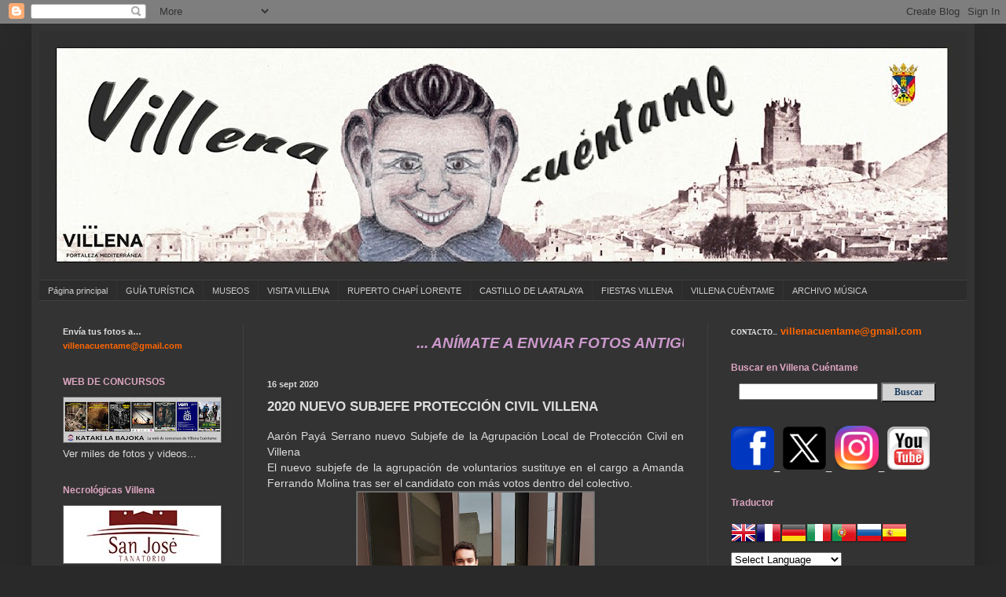

--- FILE ---
content_type: text/html; charset=UTF-8
request_url: https://www.villenacuentame.com/2020/09/2020-nuevo-subjefe-proteccion-civil.html
body_size: 33285
content:
<!DOCTYPE html>
<html class='v2' dir='ltr' xmlns='http://www.w3.org/1999/xhtml' xmlns:b='http://www.google.com/2005/gml/b' xmlns:data='http://www.google.com/2005/gml/data' xmlns:expr='http://www.google.com/2005/gml/expr'>
<head>
<link href='https://www.blogger.com/static/v1/widgets/335934321-css_bundle_v2.css' rel='stylesheet' type='text/css'/>
<meta content='width=1100' name='viewport'/>
<meta content='text/html; charset=UTF-8' http-equiv='Content-Type'/>
<meta content='blogger' name='generator'/>
<link href='https://www.villenacuentame.com/favicon.ico' rel='icon' type='image/x-icon'/>
<link href='http://www.villenacuentame.com/2020/09/2020-nuevo-subjefe-proteccion-civil.html' rel='canonical'/>
<link rel="alternate" type="application/atom+xml" title="VILLENA CUÉNTAME - Atom" href="https://www.villenacuentame.com/feeds/posts/default" />
<link rel="alternate" type="application/rss+xml" title="VILLENA CUÉNTAME - RSS" href="https://www.villenacuentame.com/feeds/posts/default?alt=rss" />
<link rel="service.post" type="application/atom+xml" title="VILLENA CUÉNTAME - Atom" href="https://www.blogger.com/feeds/6657813359578300549/posts/default" />

<!--Can't find substitution for tag [blog.ieCssRetrofitLinks]-->
<link href='https://blogger.googleusercontent.com/img/b/R29vZ2xl/AVvXsEh7P_-gkXqTFpHbwnrzGmeHfq_w_9zalpxd3T9aLmaCCZx7qnlI9h7Odg_I3GpEKgUFkc2nmZMwDAhbc0uRmgzUzh8-70a9KtutFGpMqE2pBlBud_OZ0eywUreIqCYbMaSHM-FPmYWT3Oo_/s400/2020-09-15+Nombramiento+subjefe+en+Protecci_n+Civil+%25282%2529.jpeg' rel='image_src'/>
<meta content='http://www.villenacuentame.com/2020/09/2020-nuevo-subjefe-proteccion-civil.html' property='og:url'/>
<meta content='2020 NUEVO SUBJEFE PROTECCIÓN CIVIL VILLENA' property='og:title'/>
<meta content=' Aarón Payá Serrano nuevo Subjefe de la Agrupación Local de Protección Civil en Villena   El nuevo subjefe de la agrupación de voluntarios s...' property='og:description'/>
<meta content='https://blogger.googleusercontent.com/img/b/R29vZ2xl/AVvXsEh7P_-gkXqTFpHbwnrzGmeHfq_w_9zalpxd3T9aLmaCCZx7qnlI9h7Odg_I3GpEKgUFkc2nmZMwDAhbc0uRmgzUzh8-70a9KtutFGpMqE2pBlBud_OZ0eywUreIqCYbMaSHM-FPmYWT3Oo_/w1200-h630-p-k-no-nu/2020-09-15+Nombramiento+subjefe+en+Protecci_n+Civil+%25282%2529.jpeg' property='og:image'/>
<title>VILLENA CUÉNTAME: 2020 NUEVO SUBJEFE PROTECCIÓN CIVIL VILLENA</title>
<style id='page-skin-1' type='text/css'><!--
/*
-----------------------------------------------
Blogger Template Style
Name:     Simple
Designer: Blogger
URL:      www.blogger.com
----------------------------------------------- */
/* Content
----------------------------------------------- */
body {
font: normal normal 13px Verdana, Geneva, sans-serif;
color: #dddddd;
background: #292929 none repeat scroll top left;
padding: 0 40px 40px 40px;
}
html body .region-inner {
min-width: 0;
max-width: 100%;
width: auto;
}
h2 {
font-size: 22px;
}
a:link {
text-decoration:none;
color: #cccccc;
}
a:visited {
text-decoration:none;
color: #dddddd;
}
a:hover {
text-decoration:underline;
color: #dd7700;
}
.body-fauxcolumn-outer .fauxcolumn-inner {
background: transparent none repeat scroll top left;
_background-image: none;
}
.body-fauxcolumn-outer .cap-top {
position: absolute;
z-index: 1;
height: 400px;
width: 100%;
}
.body-fauxcolumn-outer .cap-top .cap-left {
width: 100%;
background: transparent none repeat-x scroll top left;
_background-image: none;
}
.content-outer {
-moz-box-shadow: 0 0 40px rgba(0, 0, 0, .15);
-webkit-box-shadow: 0 0 5px rgba(0, 0, 0, .15);
-goog-ms-box-shadow: 0 0 10px #333333;
box-shadow: 0 0 40px rgba(0, 0, 0, .15);
margin-bottom: 1px;
}
.content-inner {
padding: 10px 10px;
}
.content-inner {
background-color: #333333;
}
/* Header
----------------------------------------------- */
.header-outer {
background: transparent none repeat-x scroll 0 -400px;
_background-image: none;
}
.Header h1 {
font: normal normal 60px Arial, Tahoma, Helvetica, FreeSans, sans-serif;
color: #cccccc;
text-shadow: -1px -1px 1px rgba(0, 0, 0, .2);
}
.Header h1 a {
color: #cccccc;
}
.Header .description {
font-size: 140%;
color: #aaaaaa;
}
.header-inner .Header .titlewrapper {
padding: 22px 30px;
}
.header-inner .Header .descriptionwrapper {
padding: 0 30px;
}
/* Tabs
----------------------------------------------- */
.tabs-inner .section:first-child {
border-top: 1px solid #404040;
}
.tabs-inner .section:first-child ul {
margin-top: -1px;
border-top: 1px solid #404040;
border-left: 0 solid #404040;
border-right: 0 solid #404040;
}
.tabs-inner .widget ul {
background: #2c2c2c none repeat-x scroll 0 -800px;
_background-image: none;
border-bottom: 1px solid #404040;
margin-top: 0;
margin-left: -30px;
margin-right: -30px;
}
.tabs-inner .widget li a {
display: inline-block;
padding: .6em 1em;
font: normal normal 11px Verdana, Geneva, sans-serif;
color: #cccccc;
border-left: 1px solid #333333;
border-right: 0 solid #404040;
}
.tabs-inner .widget li:first-child a {
border-left: none;
}
.tabs-inner .widget li.selected a, .tabs-inner .widget li a:hover {
color: #cccccc;
background-color: #303030;
text-decoration: none;
}
/* Columns
----------------------------------------------- */
.main-outer {
border-top: 0 solid #404040;
}
.fauxcolumn-left-outer .fauxcolumn-inner {
border-right: 1px solid #404040;
}
.fauxcolumn-right-outer .fauxcolumn-inner {
border-left: 1px solid #404040;
}
/* Headings
----------------------------------------------- */
div.widget > h2,
div.widget h2.title {
margin: 0 0 1em 0;
font: normal bold 12px Verdana, Geneva, sans-serif;;
color: #dda5c0;
}
/* Widgets
----------------------------------------------- */
.widget .zippy {
color: #888888;
text-shadow: 2px 2px 1px rgba(0, 0, 0, .1);
}
.widget .popular-posts ul {
list-style: none;
}
/* Posts
----------------------------------------------- */
h2.date-header {
font: normal bold 11px Arial, Tahoma, Helvetica, FreeSans, sans-serif;
}
.date-header span {
background-color: transparent;
color: #dddddd;
padding: inherit;
letter-spacing: inherit;
margin: inherit;
}
.main-inner {
padding-top: 30px;
padding-bottom: 30px;
}
.main-inner .column-center-inner {
padding: 0 15px;
}
.main-inner .column-center-inner .section {
margin: 0 15px;
}
.post {
margin: 0 0 25px 0;
}
h3.post-title, .comments h4 {
font: normal bold 17px Verdana, Geneva, sans-serif;
margin: .75em 0 0;
}
.post-body {
font-size: 110%;
line-height: 1.4;
position: relative;
}
.post-body img, .post-body .tr-caption-container, .Profile img, .Image img,
.BlogList .item-thumbnail img {
padding: 0;
background: #777676;
border: 1px solid #636363;
-moz-box-shadow: 1px 1px 5px rgba(0, 0, 0, .1);
-webkit-box-shadow: 1px 1px 5px rgba(0, 0, 0, .1);
box-shadow: 1px 1px 5px rgba(0, 0, 0, .1);
}
.post-body img, .post-body .tr-caption-container {
padding: 1px;
}
.post-body .tr-caption-container {
color: #dd7700;
}
.post-body .tr-caption-container img {
padding: 0;
background: transparent;
border: none;
-moz-box-shadow: 0 0 0 rgba(0, 0, 0, .1);
-webkit-box-shadow: 0 0 0 rgba(0, 0, 0, .1);
box-shadow: 0 0 0 rgba(0, 0, 0, .1);
}
.post-header {
margin: 0 0 1.5em;
line-height: 1.6;
font-size: 90%;
}
.post-footer {
margin: 20px -2px 0;
padding: 5px 10px;
color: #888888;
background-color: #303030;
border-bottom: 1px solid #444444;
line-height: 1.6;
font-size: 90%;
}
#comments .comment-author {
padding-top: 1.5em;
border-top: 1px solid #404040;
background-position: 0 1.5em;
}
#comments .comment-author:first-child {
padding-top: 0;
border-top: none;
}
.avatar-image-container {
margin: .2em 0 0;
}
#comments .avatar-image-container img {
border: 1px solid #636363;
}
/* Comments
----------------------------------------------- */
.comments .comments-content .icon.blog-author {
background-repeat: no-repeat;
background-image: url([data-uri]);
}
.comments .comments-content .loadmore a {
border-top: 1px solid #888888;
border-bottom: 1px solid #888888;
}
.comments .comment-thread.inline-thread {
background-color: #303030;
}
.comments .continue {
border-top: 2px solid #888888;
}
/* Accents
---------------------------------------------- */
.section-columns td.columns-cell {
border-left: 1px solid #404040;
}
.blog-pager {
background: transparent none no-repeat scroll top center;
}
.blog-pager-older-link, .home-link,
.blog-pager-newer-link {
background-color: #333333;
padding: 5px;
}
.footer-outer {
border-top: 0 dashed #bbbbbb;
}
/* Mobile
----------------------------------------------- */
body.mobile  {
background-size: auto;
}
.mobile .body-fauxcolumn-outer {
background: transparent none repeat scroll top left;
}
.mobile .body-fauxcolumn-outer .cap-top {
background-size: 100% auto;
}
.mobile .content-outer {
-webkit-box-shadow: 0 0 3px rgba(0, 0, 0, .15);
box-shadow: 0 0 3px rgba(0, 0, 0, .15);
}
.mobile .tabs-inner .widget ul {
margin-left: 0;
margin-right: 0;
}
.mobile .post {
margin: 0;
}
.mobile .main-inner .column-center-inner .section {
margin: 0;
}
.mobile .date-header span {
padding: 0.1em 10px;
margin: 0 -10px;
}
.mobile h3.post-title {
margin: 0;
}
.mobile .blog-pager {
background: transparent none no-repeat scroll top center;
}
.mobile .footer-outer {
border-top: none;
}
.mobile .main-inner, .mobile .footer-inner {
background-color: #333333;
}
.mobile-index-contents {
color: #dddddd;
}
.mobile-link-button {
background-color: #cccccc;
}
.mobile-link-button a:link, .mobile-link-button a:visited {
color: #ffffff;
}
.mobile .tabs-inner .section:first-child {
border-top: none;
}
.mobile .tabs-inner .PageList .widget-content {
background-color: #303030;
color: #cccccc;
border-top: 1px solid #404040;
border-bottom: 1px solid #404040;
}
.mobile .tabs-inner .PageList .widget-content .pagelist-arrow {
border-left: 1px solid #404040;
}

--></style>
<style id='template-skin-1' type='text/css'><!--
body {
min-width: 1200px;
}
.content-outer, .content-fauxcolumn-outer, .region-inner {
min-width: 1200px;
max-width: 1200px;
_width: 1200px;
}
.main-inner .columns {
padding-left: 260px;
padding-right: 330px;
}
.main-inner .fauxcolumn-center-outer {
left: 260px;
right: 330px;
/* IE6 does not respect left and right together */
_width: expression(this.parentNode.offsetWidth -
parseInt("260px") -
parseInt("330px") + 'px');
}
.main-inner .fauxcolumn-left-outer {
width: 260px;
}
.main-inner .fauxcolumn-right-outer {
width: 330px;
}
.main-inner .column-left-outer {
width: 260px;
right: 100%;
margin-left: -260px;
}
.main-inner .column-right-outer {
width: 330px;
margin-right: -330px;
}
#layout {
min-width: 0;
}
#layout .content-outer {
min-width: 0;
width: 800px;
}
#layout .region-inner {
min-width: 0;
width: auto;
}
--></style>
<link href='https://www.blogger.com/dyn-css/authorization.css?targetBlogID=6657813359578300549&amp;zx=296b626f-5f3a-44c6-a5b6-11322246934f' media='none' onload='if(media!=&#39;all&#39;)media=&#39;all&#39;' rel='stylesheet'/><noscript><link href='https://www.blogger.com/dyn-css/authorization.css?targetBlogID=6657813359578300549&amp;zx=296b626f-5f3a-44c6-a5b6-11322246934f' rel='stylesheet'/></noscript>
<meta name='google-adsense-platform-account' content='ca-host-pub-1556223355139109'/>
<meta name='google-adsense-platform-domain' content='blogspot.com'/>

</head>
<body class='loading variant-dark'>
<div class='navbar section' id='navbar'><div class='widget Navbar' data-version='1' id='Navbar1'><script type="text/javascript">
    function setAttributeOnload(object, attribute, val) {
      if(window.addEventListener) {
        window.addEventListener('load',
          function(){ object[attribute] = val; }, false);
      } else {
        window.attachEvent('onload', function(){ object[attribute] = val; });
      }
    }
  </script>
<div id="navbar-iframe-container"></div>
<script type="text/javascript" src="https://apis.google.com/js/platform.js"></script>
<script type="text/javascript">
      gapi.load("gapi.iframes:gapi.iframes.style.bubble", function() {
        if (gapi.iframes && gapi.iframes.getContext) {
          gapi.iframes.getContext().openChild({
              url: 'https://www.blogger.com/navbar/6657813359578300549?po\x3d2433132984505151909\x26origin\x3dhttps://www.villenacuentame.com',
              where: document.getElementById("navbar-iframe-container"),
              id: "navbar-iframe"
          });
        }
      });
    </script><script type="text/javascript">
(function() {
var script = document.createElement('script');
script.type = 'text/javascript';
script.src = '//pagead2.googlesyndication.com/pagead/js/google_top_exp.js';
var head = document.getElementsByTagName('head')[0];
if (head) {
head.appendChild(script);
}})();
</script>
</div></div>
<div class='body-fauxcolumns'>
<div class='fauxcolumn-outer body-fauxcolumn-outer'>
<div class='cap-top'>
<div class='cap-left'></div>
<div class='cap-right'></div>
</div>
<div class='fauxborder-left'>
<div class='fauxborder-right'></div>
<div class='fauxcolumn-inner'>
</div>
</div>
<div class='cap-bottom'>
<div class='cap-left'></div>
<div class='cap-right'></div>
</div>
</div>
</div>
<div class='content'>
<div class='content-fauxcolumns'>
<div class='fauxcolumn-outer content-fauxcolumn-outer'>
<div class='cap-top'>
<div class='cap-left'></div>
<div class='cap-right'></div>
</div>
<div class='fauxborder-left'>
<div class='fauxborder-right'></div>
<div class='fauxcolumn-inner'>
</div>
</div>
<div class='cap-bottom'>
<div class='cap-left'></div>
<div class='cap-right'></div>
</div>
</div>
</div>
<div class='content-outer'>
<div class='content-cap-top cap-top'>
<div class='cap-left'></div>
<div class='cap-right'></div>
</div>
<div class='fauxborder-left content-fauxborder-left'>
<div class='fauxborder-right content-fauxborder-right'></div>
<div class='content-inner'>
<header>
<div class='header-outer'>
<div class='header-cap-top cap-top'>
<div class='cap-left'></div>
<div class='cap-right'></div>
</div>
<div class='fauxborder-left header-fauxborder-left'>
<div class='fauxborder-right header-fauxborder-right'></div>
<div class='region-inner header-inner'>
<div class='header section' id='header'><div class='widget Header' data-version='1' id='Header1'>
<div id='header-inner'>
<a href='https://www.villenacuentame.com/' style='display: block'>
<img alt='VILLENA CUÉNTAME' height='316px; ' id='Header1_headerimg' src='https://blogger.googleusercontent.com/img/a/AVvXsEj-1Zq-MaH4xVScjTSB7sklB6ulyjzb0-Sw49iWM0oNSOc2yro62t3o3MWxWIdScdYGh0odWqVJEr_a2ROpT3Phpci8PQC3pA3BsDWjt-jo9tpM3jbR7hWr38m8oNkLx7eMUtpAqgRlwQWTLmJBpGWprzuHadaC0MZSi-PsMLSdAbjhaakv6uSS9PeltXVy=s1180' style='display: block' width='1180px; '/>
</a>
</div>
</div></div>
</div>
</div>
<div class='header-cap-bottom cap-bottom'>
<div class='cap-left'></div>
<div class='cap-right'></div>
</div>
</div>
</header>
<div class='tabs-outer'>
<div class='tabs-cap-top cap-top'>
<div class='cap-left'></div>
<div class='cap-right'></div>
</div>
<div class='fauxborder-left tabs-fauxborder-left'>
<div class='fauxborder-right tabs-fauxborder-right'></div>
<div class='region-inner tabs-inner'>
<div class='tabs section' id='crosscol'><div class='widget PageList' data-version='1' id='PageList1'>
<h2>Páginas</h2>
<div class='widget-content'>
<ul>
<li>
<a href='https://www.villenacuentame.com/'>Página principal</a>
</li>
<li>
<a href='https://www.villenacuentame.com/p/guia-turistica-de-villena.html'>GUÍA TURÍSTICA</a>
</li>
<li>
<a href='https://www.villenacuentame.com/p/museos.html'>MUSEOS</a>
</li>
<li>
<a href='https://www.villenacuentame.com/p/visita-villena.html'>VISITA VILLENA</a>
</li>
<li>
<a href='https://www.villenacuentame.com/p/ruperto-chapi.html'>RUPERTO CHAPÍ LORENTE</a>
</li>
<li>
<a href='https://www.villenacuentame.com/p/castillo-atalaya.html'>CASTILLO DE LA ATALAYA</a>
</li>
<li>
<a href='https://www.villenacuentame.com/p/fiestas-villena.html'>FIESTAS  VILLENA</a>
</li>
<li>
<a href='https://www.villenacuentame.com/p/vc.html'>VILLENA CUÉNTAME</a>
</li>
<li>
<a href='https://www.villenacuentame.com/p/archivo-musica.html'>ARCHIVO MÚSICA</a>
</li>
</ul>
<div class='clear'></div>
</div>
</div></div>
<div class='tabs no-items section' id='crosscol-overflow'></div>
</div>
</div>
<div class='tabs-cap-bottom cap-bottom'>
<div class='cap-left'></div>
<div class='cap-right'></div>
</div>
</div>
<div class='main-outer'>
<div class='main-cap-top cap-top'>
<div class='cap-left'></div>
<div class='cap-right'></div>
</div>
<div class='fauxborder-left main-fauxborder-left'>
<div class='fauxborder-right main-fauxborder-right'></div>
<div class='region-inner main-inner'>
<div class='columns fauxcolumns'>
<div class='fauxcolumn-outer fauxcolumn-center-outer'>
<div class='cap-top'>
<div class='cap-left'></div>
<div class='cap-right'></div>
</div>
<div class='fauxborder-left'>
<div class='fauxborder-right'></div>
<div class='fauxcolumn-inner'>
</div>
</div>
<div class='cap-bottom'>
<div class='cap-left'></div>
<div class='cap-right'></div>
</div>
</div>
<div class='fauxcolumn-outer fauxcolumn-left-outer'>
<div class='cap-top'>
<div class='cap-left'></div>
<div class='cap-right'></div>
</div>
<div class='fauxborder-left'>
<div class='fauxborder-right'></div>
<div class='fauxcolumn-inner'>
</div>
</div>
<div class='cap-bottom'>
<div class='cap-left'></div>
<div class='cap-right'></div>
</div>
</div>
<div class='fauxcolumn-outer fauxcolumn-right-outer'>
<div class='cap-top'>
<div class='cap-left'></div>
<div class='cap-right'></div>
</div>
<div class='fauxborder-left'>
<div class='fauxborder-right'></div>
<div class='fauxcolumn-inner'>
</div>
</div>
<div class='cap-bottom'>
<div class='cap-left'></div>
<div class='cap-right'></div>
</div>
</div>
<!-- corrects IE6 width calculation -->
<div class='columns-inner'>
<div class='column-center-outer'>
<div class='column-center-inner'>
<div class='main section' id='main'><div class='widget HTML' data-version='1' id='HTML1'>
<div class='widget-content'>
<p><marquee style="font:italic 14pt Arial; color:#CC99CC; background-color:#007FEO;"><a a=""> <strong>  ... ANÍMATE A ENVIAR FOTOS ANTIGUAS DE ... COLEGIOS ... CUMPLEAÑOS ... CARNAVAL ... FERIA DE ATRACCIONES ... BODAS ... COMUNIONES ... ANIVERSARIOS ... NAVIDAD ... COMIDAS CON AMIGOS Y TODO LO QUE CREAS INTERESANTE ... ENVIAR A ...  villenacuentame@gmail.com ... NO OLVIDES PONER LA FECHA Y LOS DATOS DE LAS PERSONAS QUE APARECEN EN LAS FOTOS... TAMBIÉN PUEDES DEJARLAS EN UN SOBRE CERRADO CON TU NOMBRE Y TELÉFONO EN LA TIENDA DE RIESMA BUTANO EN LA CORREDERA  ... POR FAVOR NO ENVIAR FOTOS DE FOTOS SIEMPRE MEJOR ESCANEAR ...  TÚ HACES VILLENA CUÉNTAME ... ENVÍA FOTOS Y FORMA PARTE DE LA HISTORIA DE VILLENA ... </strong> </a></marquee></p>
</div>
<div class='clear'></div>
</div><div class='widget Blog' data-version='1' id='Blog1'>
<div class='blog-posts hfeed'>

          <div class="date-outer">
        
<h2 class='date-header'><span>16 sept 2020</span></h2>

          <div class="date-posts">
        
<div class='post-outer'>
<div class='post hentry' itemprop='blogPost' itemscope='itemscope' itemtype='http://schema.org/BlogPosting'>
<meta content='https://blogger.googleusercontent.com/img/b/R29vZ2xl/AVvXsEh7P_-gkXqTFpHbwnrzGmeHfq_w_9zalpxd3T9aLmaCCZx7qnlI9h7Odg_I3GpEKgUFkc2nmZMwDAhbc0uRmgzUzh8-70a9KtutFGpMqE2pBlBud_OZ0eywUreIqCYbMaSHM-FPmYWT3Oo_/s400/2020-09-15+Nombramiento+subjefe+en+Protecci_n+Civil+%25282%2529.jpeg' itemprop='image_url'/>
<meta content='6657813359578300549' itemprop='blogId'/>
<meta content='2433132984505151909' itemprop='postId'/>
<a name='2433132984505151909'></a>
<h3 class='post-title entry-title' itemprop='name'>
2020 NUEVO SUBJEFE PROTECCIÓN CIVIL VILLENA
</h3>
<div class='post-header'>
<div class='post-header-line-1'></div>
</div>
<div class='post-body entry-content' id='post-body-2433132984505151909' itemprop='description articleBody'>
<div style="text-align: justify;">
Aarón Payá Serrano nuevo Subjefe de la Agrupación Local de Protección Civil en Villena</div>
<div style="text-align: justify;">
El nuevo subjefe de la agrupación de voluntarios sustituye en el cargo a Amanda  Ferrando Molina tras ser el candidato con más votos dentro del colectivo.</div>
<div class="separator" style="clear: both; text-align: center;">
<a href="https://blogger.googleusercontent.com/img/b/R29vZ2xl/AVvXsEh7P_-gkXqTFpHbwnrzGmeHfq_w_9zalpxd3T9aLmaCCZx7qnlI9h7Odg_I3GpEKgUFkc2nmZMwDAhbc0uRmgzUzh8-70a9KtutFGpMqE2pBlBud_OZ0eywUreIqCYbMaSHM-FPmYWT3Oo_/s1600/2020-09-15+Nombramiento+subjefe+en+Protecci_n+Civil+%25282%2529.jpeg" imageanchor="1" style="margin-left: 1em; margin-right: 1em;"><img border="0" data-original-height="1600" data-original-width="1200" height="400" src="https://blogger.googleusercontent.com/img/b/R29vZ2xl/AVvXsEh7P_-gkXqTFpHbwnrzGmeHfq_w_9zalpxd3T9aLmaCCZx7qnlI9h7Odg_I3GpEKgUFkc2nmZMwDAhbc0uRmgzUzh8-70a9KtutFGpMqE2pBlBud_OZ0eywUreIqCYbMaSHM-FPmYWT3Oo_/s400/2020-09-15+Nombramiento+subjefe+en+Protecci_n+Civil+%25282%2529.jpeg" width="300" /></a></div>
<div style="text-align: justify;">
Villena, 15 de septiembre de 2020.- La Agrupación Local de Protección Civil cuenta con nuevo Subjefe tras la votación llevada a cabo entre sus integrantes. Se trata de Aarón Payá Serrano quien releva en el cargo a su predecesora en el cargo, Amanda Ferrando Molina. &#8220;Quiero agradecer el gran trabajo llevado a cabo por Amanda y su implicación personal durante los últimos años en los que nuestra agrupación local ha experimentado una renovación integral&#8221;, ha destacado la concejala de Protección Civil, Paula García.</div>
<div style="text-align: justify;">
La anterior subjefa del colectivo ha renunciado a su cargo por motivos personales al no disponer del tiempo y las condiciones necesarias para poder ostentar dicho cargo. La votación entre las personas integrantes de Protección Civil en Villena dio a Aarón Payá como nuevo subjefe de la agrupación local gracias a su capacidad de liderazgo, su antigüedad como voluntario y los méritos alcanzados dentro del grupo.</div>
<div class="separator" style="clear: both; text-align: center;">
<a href="https://blogger.googleusercontent.com/img/b/R29vZ2xl/AVvXsEgJ1_ZjzHw-vdQMCew0h3wZFf1gnA7MOwxqCNIXOM5-SiOO4ojbrR0IuR91mdKggKjXf0Ler9bskxkKt1Lu7RfYHnaTh14qG8Y2jOQB_GLWak8IXKcJxzuNapUg3IyG05o5PzgRQdgMc4z0/s1600/2020-09-15+Nombramiento+subjefe+en+Protecci_n+Civil+%25281%2529.jpeg" imageanchor="1" style="margin-left: 1em; margin-right: 1em;"><img border="0" data-original-height="1600" data-original-width="1200" height="400" src="https://blogger.googleusercontent.com/img/b/R29vZ2xl/AVvXsEgJ1_ZjzHw-vdQMCew0h3wZFf1gnA7MOwxqCNIXOM5-SiOO4ojbrR0IuR91mdKggKjXf0Ler9bskxkKt1Lu7RfYHnaTh14qG8Y2jOQB_GLWak8IXKcJxzuNapUg3IyG05o5PzgRQdgMc4z0/s400/2020-09-15+Nombramiento+subjefe+en+Protecci_n+Civil+%25281%2529.jpeg" width="300" /></a></div>
<div style="text-align: justify;">
La Agrupación Local de Protección Civil ha reforzado su compromiso con la sociedad villenense y en los últimos años ha desempeñado un papel muy importante en situaciones como el DANA, el temporal de nieve o más recientemente el estado de alarma a causa del COVID-19.</div>
<div style="text-align: justify;">
El trabajo desinteresado de este grupo de personas voluntarias puede seguirse de cerca a través de sus nuevos perfiles en redes sociales como:</div>
<div style="text-align: justify;">
&#8226; Instagram:  @procivilvillena</div>
<div style="text-align: justify;">
&#8226; Twitter:  ProCivilVillena</div>
<div style="text-align: justify;">
&#8226; Facebook:  Agrupación de Protección Civil Villena</div>
<div style="text-align: justify;">
Estos perfiles son además canales de comunicación directa con la ciudadanía en situaciones de alerta meteorológica o incidencias al ser disponer de comunicación directa con los cuerpos de seguridad del estado.</div>
<div style='clear: both;'></div>
</div>
<div class='post-footer'>
<div class='post-footer-line post-footer-line-1'><span class='post-labels'>
Sección:
<a href='https://www.villenacuentame.com/search/label/2020' rel='tag'>2020</a>
</span>
<span class='post-icons'>
<span class='item-action'>
<a href='https://www.blogger.com/email-post/6657813359578300549/2433132984505151909' title='Enviar entrada por correo electrónico'>
<img alt="" class="icon-action" height="13" src="//img1.blogblog.com/img/icon18_email.gif" width="18">
</a>
</span>
</span>
<span class='post-comment-link'>
</span>
<div class='post-share-buttons goog-inline-block'>
<a class='goog-inline-block share-button sb-email' href='https://www.blogger.com/share-post.g?blogID=6657813359578300549&postID=2433132984505151909&target=email' target='_blank' title='Enviar por correo electrónico'><span class='share-button-link-text'>Enviar por correo electrónico</span></a><a class='goog-inline-block share-button sb-blog' href='https://www.blogger.com/share-post.g?blogID=6657813359578300549&postID=2433132984505151909&target=blog' onclick='window.open(this.href, "_blank", "height=270,width=475"); return false;' target='_blank' title='Escribe un blog'><span class='share-button-link-text'>Escribe un blog</span></a><a class='goog-inline-block share-button sb-twitter' href='https://www.blogger.com/share-post.g?blogID=6657813359578300549&postID=2433132984505151909&target=twitter' target='_blank' title='Compartir en X'><span class='share-button-link-text'>Compartir en X</span></a><a class='goog-inline-block share-button sb-facebook' href='https://www.blogger.com/share-post.g?blogID=6657813359578300549&postID=2433132984505151909&target=facebook' onclick='window.open(this.href, "_blank", "height=430,width=640"); return false;' target='_blank' title='Compartir con Facebook'><span class='share-button-link-text'>Compartir con Facebook</span></a><a class='goog-inline-block share-button sb-pinterest' href='https://www.blogger.com/share-post.g?blogID=6657813359578300549&postID=2433132984505151909&target=pinterest' target='_blank' title='Compartir en Pinterest'><span class='share-button-link-text'>Compartir en Pinterest</span></a>
</div>
</div>
<div class='post-footer-line post-footer-line-2'></div>
<div class='post-footer-line post-footer-line-3'></div>
</div>
</div>
<div class='comments' id='comments'>
<a name='comments'></a>
<h4>No hay comentarios:</h4>
<div id='Blog1_comments-block-wrapper'>
<dl class='avatar-comment-indent' id='comments-block'>
</dl>
</div>
<p class='comment-footer'>
<a href='https://www.blogger.com/comment/fullpage/post/6657813359578300549/2433132984505151909' onclick='javascript:window.open(this.href, "bloggerPopup", "toolbar=0,location=0,statusbar=1,menubar=0,scrollbars=yes,width=640,height=500"); return false;'>Publicar un comentario</a>
</p>
</div>
</div>

        </div></div>
      
</div>
<div class='blog-pager' id='blog-pager'>
<span id='blog-pager-newer-link'>
<a class='blog-pager-newer-link' href='https://www.villenacuentame.com/2020/09/el-ayuntamiento-aplicaramedidas.html' id='Blog1_blog-pager-newer-link' title='Entrada más reciente'>Entrada más reciente</a>
</span>
<span id='blog-pager-older-link'>
<a class='blog-pager-older-link' href='https://www.villenacuentame.com/2020/09/2020-el-conseller-de-obras-publicas-en.html' id='Blog1_blog-pager-older-link' title='Entrada antigua'>Entrada antigua</a>
</span>
<a class='home-link' href='https://www.villenacuentame.com/'>Inicio</a>
</div>
<div class='clear'></div>
<div class='post-feeds'>
</div>
</div><div class='widget Text' data-version='1' id='Text7'>
<div class='widget-content'>
<span style="color:#ffcc33;"><b><em>..... CONTINUAR... PASAR PÁGINA Pinchar en...  (entradas antiguas)</em></b></span><br />
</div>
<div class='clear'></div>
</div><div class='widget Text' data-version='1' id='Text8'>
<div class='widget-content'>
<em><span style="font-weight: bold;">Esta Web no se hace responsable de las opiniones de sus lectores. Todo el contenido es público. Usted puede copiar y distribuir o comunicar públicamente esta obra siempre y cuando se indique la procedencia del contenido. No puede utilizar esta obra para fines comerciales o generar una nueva a partir de esta..</span><strong><br/></strong></em><strong>Web: </strong><a href="http://www.villenacuentame.com/"><span style="color:#ff6600;"><strong>www.villenacuentame.com</strong></span></a><strong><span style="color:#ff6600;"><br/></span>E-Mail: </strong><a href="mailto:villenacuentame@gmail.com"><span style="color:#ff6600;"><strong>villenacuentame@gmail.com</strong></span></a><span style="color:#ff6600;"> </span><br/><br/>
</div>
<div class='clear'></div>
</div><div class='widget HTML' data-version='1' id='HTML8'>
<div class='widget-content'>
<p><marquee style="font:italic 14pt Arial; color:#CC99CC; background-color:#007FEO;"><a a> <strong>... Nuestros recuerdos de ayer durarán toda una vida .... TÚ HACES VILLENA CUÉNTAME... UN SERVICIO A LA MEMORIA HISTÓRICA DE NUESTRA CIUDAD... ENVÍA FOTOS Y COMENTARIOS A... villenacuentame@gmail.com .... COMPARTIMOS GRATIS CON TOD@S L@S VILLENER@S ... villenacuentame@gmail.com ...... "La fábrica de crear recuerdos" .... "VILLENA CUÉNTAME"... Un viaje al recuerdo de Villena... </strong> </a></marquee></p>
</div>
<div class='clear'></div>
</div></div>
</div>
</div>
<div class='column-left-outer'>
<div class='column-left-inner'>
<aside>
<div class='sidebar section' id='sidebar-left-1'><div class='widget HTML' data-version='1' id='HTML18'>
<div class='widget-content'>
<span style="font-size:85%;"><strong>Envía tus fotos a&#8230;</strong>
<a href="mailto:villenacuentame@gmail.com"><span style="color: rgb(255, 102, 0);"><strong>villenacuentame@gmail.com</strong></span></a></span>
</div>
<div class='clear'></div>
</div><div class='widget Image' data-version='1' id='Image74'>
<h2>WEB DE CONCURSOS</h2>
<div class='widget-content'>
<a href='http://www.katakilabajoka.com/'>
<img alt='WEB DE CONCURSOS' height='57' id='Image74_img' src='https://blogger.googleusercontent.com/img/a/AVvXsEjJpWu3ij3GGBM-U_CaicFVKcB_ljQpYrvEq8_aO2Wq-7_NQa1ctIi4JkrikCWpEHgSOu-heuzD7BFl13phh-3tCf8xPuXmwoYZ_J-BJFlqCfT7B8pTdQUArg2z3D3nQ8PC2NRxDoKoR9M3slnTG4lC5fmyZEgpBy7alLHgYwTQzvNe84bwp3gwTnHKSr-q=s200' width='200'/>
</a>
<br/>
<span class='caption'>Ver miles de fotos y videos...</span>
</div>
<div class='clear'></div>
</div><div class='widget Image' data-version='1' id='Image73'>
<h2>Necrológicas Villena</h2>
<div class='widget-content'>
<a href='http://www.villenacuentame.com/search/label/NECROL%C3%93GICAS'>
<img alt='Necrológicas Villena' height='73' id='Image73_img' src='https://blogger.googleusercontent.com/img/b/R29vZ2xl/AVvXsEildFBt3ae62xCa3mtCvOFTAmWMOZGJdU85wSp2gCrkt7iwKLdaUPAL35JTsTxqWfXxdVUih1uFKCC4KRjduYgQiDhFKSLsw9RawM_nPtGkNZMMjpmOFkAeqot21o9VeTpdhkVMBsmkHCgX/s1600/TANATORIO+SAN+JOSE+LOGO+2+200+OK.jpg' width='200'/>
</a>
<br/>
</div>
<div class='clear'></div>
</div><div class='widget Image' data-version='1' id='Image77'>
<h2>Farmacias de guardia</h2>
<div class='widget-content'>
<a href='http://www.villenacuentame.com/search/label/FARMACIAS%20DE%20GUARDIA'>
<img alt='Farmacias de guardia' height='56' id='Image77_img' src='https://blogger.googleusercontent.com/img/b/R29vZ2xl/AVvXsEgh3yU4TXEDXB3m24d1qf_u4BLSf5S2_G1dcTXCZbsuWpWVHrgiF1hQjrwOuQRcP83xF0IlWLtXB9YlAOxHVnjsKjox4vQZT_mkLzMdS78MvVXHzuFCECRqpamdEbOVOKopQkSa7cMHA49v/s250/LOGO-FARMACIAS-GUARDIA.gif' width='200'/>
</a>
<br/>
</div>
<div class='clear'></div>
</div><div class='widget Image' data-version='1' id='Image5'>
<h2>TEATRO CHAPÍ... presenta</h2>
<div class='widget-content'>
<a href='https://www.teatrochapi.com/programacion/invierno2026/0124.htm'>
<img alt='TEATRO CHAPÍ... presenta' height='283' id='Image5_img' src='https://blogger.googleusercontent.com/img/a/AVvXsEh4e10WLSW2duHJ_oNUIM89JHeKHRKy9KfiR_lkVVUi_cuqG9fA1EypzdZR-WttHaB8A4dAw3bQBC9w01RSe3UC7_3-xyBjT_KOcJqYe0CpGYDpWmtoeQr1QM00Fo3vYDLrECV5QTkZJVbogGDXLx8gYRUlxbmj_vfRfxWl_5oqOJdzpTE0Pu5ylFGoF2EZ=s283' width='200'/>
</a>
<br/>
<span class='caption'>Sábado 24 enero 19h</span>
</div>
<div class='clear'></div>
</div><div class='widget Image' data-version='1' id='Image6'>
<h2>NAVIDAD Y REYES 2026</h2>
<div class='widget-content'>
<a href='https://www.villenacuentame.com/2025/11/12-concurso-fotografico-fiestas-de.html'>
<img alt='NAVIDAD Y REYES 2026' height='280' id='Image6_img' src='https://blogger.googleusercontent.com/img/a/AVvXsEiSifNiFtoAhFB9U96cOwO7yCnAGriBD6n-9cI6cGO3JCZNek870LmZqJZbJgaJaTC3NVzSIudCRrxvWaEhLaIhPm_hMbNIPUWzAd8ugUt9FIisqE2lv7ONcVtwDwIDhOaB7po-blgykxwVljgAoyAmp1GWOyaVt9c-rh8O4Gr506jOULWUFZWHerWFNStg=s280' width='200'/>
</a>
<br/>
<span class='caption'>Concurso fotográfico BASES</span>
</div>
<div class='clear'></div>
</div><div class='widget Image' data-version='1' id='Image7'>
<h2>FIESTAS SAN ANTÓN 2026</h2>
<div class='widget-content'>
<a href='https://www.villenacuentame.com/2026/01/programa-fiestas-san-anton-villena-2026.html'>
<img alt='FIESTAS SAN ANTÓN 2026' height='77' id='Image7_img' src='https://blogger.googleusercontent.com/img/a/AVvXsEgTrMuFWAC_tExCAlpwZ4yOvd5k-vz9gduHtmYxRAZlwa5jHi4wajkB83c8CdsgwTKfAoBy6sASTyRw-lyG3CDokMgAskgC3q6t5D2FFBCLIGSezMVU9D3n8u2h11N_BMG_tn_jI940EH6swZU0alWH-UikxKOB4OF7sKRjvyi3WAh6KdlzedChG8jHRJ7s=s200' width='200'/>
</a>
<br/>
<span class='caption'>Programa completo.</span>
</div>
<div class='clear'></div>
</div><div class='widget HTML' data-version='1' id='HTML4'>
<div class='widget-content'>
<div id="c_8983a3b4a1760cce72c4ba7131a1ee75" class="normal"></div><script type="text/javascript" src="https://www.eltiempo.es/widget/widget_loader/8983a3b4a1760cce72c4ba7131a1ee75"></script>
</div>
<div class='clear'></div>
</div><div class='widget Image' data-version='1' id='Image48'>
<div class='widget-content'>
<a href='https://www.avamet.org/mxo_i.php?id=c28m140e25'>
<img alt='' height='65' id='Image48_img' src='https://blogger.googleusercontent.com/img/a/AVvXsEiIUiIEDMh09VorNC1kKPJAsf1KnDExJ-qhASORAnvP6SpYAsDR2DKqENU_GZczzzUSCIy2cQPMP5Adb2hadG2jNWpCsqR80MiZ-PIHTls4q66OhdDvOihq_-jU7w_E0dWEw39F54lnQzO8JZLvjkID-8VWyvkFl67245CBjgZv8Zbpw8yxwi0_6IHtLyRJ=s200' width='200'/>
</a>
<br/>
<span class='caption'>Avamet Webcam Villena</span>
</div>
<div class='clear'></div>
</div><div class='widget Image' data-version='1' id='Image91'>
<h2>INFO RECOGIDA BASURAS</h2>
<div class='widget-content'>
<a href='https://www.villenacuentame.com/2020/12/recogida-de-basuras-muebles-y-enseres.html'>
<img alt='INFO RECOGIDA BASURAS' height='78' id='Image91_img' src='https://blogger.googleusercontent.com/img/b/R29vZ2xl/AVvXsEjFmF4pkNeZdeBJXN0S1elHXuXfAHebf3IkkWQXllXxfonDZ0oJ_g6zYVaG9i2vEKVbziPkXF4v8Tw3plxnAmoC_LxJY73ITxbo0a9yBy2cyj8Qk6oiP23_dWjhLgwTMfu0MoBZf8E73cq3/s1600/2020-12+RECOGIDA+BASURA+EN+NAVIDAD+%25281%2529.jpg' width='200'/>
</a>
<br/>
</div>
<div class='clear'></div>
</div><div class='widget Image' data-version='1' id='Image34'>
<h2>DISFRUTA VILLENA</h2>
<div class='widget-content'>
<a href='https://disfrutavillena.com/'>
<img alt='DISFRUTA VILLENA' height='115' id='Image34_img' src='https://blogger.googleusercontent.com/img/a/AVvXsEg77k59ceQ_NNqoOnMkjdkuovbMIj2Zh0fxlrzEYZU5JpTDNOQ9TaB_-GjScyoZ7lxQpJxIK4TN__RArsMf_E-Ir1e0PyRHLd_AUedF8h4_cRIq7Iw4NmwWiOJSIpPE9HuAUOuLIpBXFbRfBJ6FkJ2tF7_ufRREJLeYEEqS2l0Zkcn_bXxT_wdf9zYrCnIF=s200' width='200'/>
</a>
<br/>
</div>
<div class='clear'></div>
</div><div class='widget Image' data-version='1' id='Image104'>
<h2>VISITAS A VILLENA</h2>
<div class='widget-content'>
<a href='https://www.villenacuentame.com/search/label/VISITA%20VILLENA%20HORARIO%2FPRECIOS'>
<img alt='VISITAS A VILLENA' height='77' id='Image104_img' src='https://blogger.googleusercontent.com/img/b/R29vZ2xl/AVvXsEi-KPqA3P0rxlq8Xls3FWD-2Z_I1bblvhyrr8woG3DToJv-uT7O7a1Fm6hntHJd4Sen5luMlriZbpexftM8d9bUfA0jkmQm3Sul0p6In3xD58q_6t2UqGEJ9ddq5NkdBFQYnolPRFQ0vfmr/s250/LOGO+TURISMO.jpg' width='200'/>
</a>
<br/>
<span class='caption'>Horarios y precios</span>
</div>
<div class='clear'></div>
</div><div class='widget Image' data-version='1' id='Image83'>
<h2>MUVI Museo de Villena</h2>
<div class='widget-content'>
<a href='http://www.museovillena.com/'>
<img alt='MUVI Museo de Villena' height='89' id='Image83_img' src='https://blogger.googleusercontent.com/img/a/AVvXsEi91COya6-39B_uce2PZntvfgrrAg1V1uiBrccWHHKnhepPxT7AS4emaDzFXFNn2hk11IU0aYuLfr1wIcDT5P0y2C5VlvFaC6q5X68AaQ1_ZusBt3r4QFqW3cbJYAaGFfTkIM9WPBN9xNzflfbcORCvOBMNrsyolKO-s10tKEdBVYRdC5pJEN0yZHg7tg=s200' width='200'/>
</a>
<br/>
</div>
<div class='clear'></div>
</div><div class='widget Image' data-version='1' id='Image17'>
<h2>TEATRO CHAPÍ</h2>
<div class='widget-content'>
<a href='http://www.teatrochapi.com/programacion/index.htm'>
<img alt='TEATRO CHAPÍ' height='92' id='Image17_img' src='https://blogger.googleusercontent.com/img/b/R29vZ2xl/AVvXsEgzMeW8_ZXqH5vDU5yTaixL4YrWeRi5cs9S4VhFNjxYACtVaNL6XfMx4xUiONDhcuKjLQbS1b0OmZdOk0CJivMckRC1WqAP8sPPThYYGA6-Dht4Vdp02lg3scdb-sd9bE8xaUNgLZtRcVXZ/s250/tit-teatrochapi+200.jpg' width='200'/>
</a>
<br/>
</div>
<div class='clear'></div>
</div><div class='widget Image' data-version='1' id='Image85'>
<h2>LA KAKV</h2>
<div class='widget-content'>
<a href='https://kakv.com/'>
<img alt='LA KAKV' height='64' id='Image85_img' src='https://blogger.googleusercontent.com/img/b/R29vZ2xl/AVvXsEirK5CkBFWn600oSbZzkIlK2VRNgpJE4VPfqJHKpbGi8yYZBoMpG72UoXDgQHGEyZ7TYeFnjeCNK8z6tZ4lghIitgE0ZkU9wDQ0uRglsiglmr2wwHw3WXtbgl1gZDXtaQYm5HZpueDBPeg/s250/LOGO+KAKV+++TEXTO+DERECHA+LARGO+++VILLENA+%2528trazado%2529+%2528cdr12%2529.jpg' width='200'/>
</a>
<br/>
</div>
<div class='clear'></div>
</div><div class='widget Image' data-version='1' id='Image15'>
<h2>PROGRAMACIÓN CINE CLUB</h2>
<div class='widget-content'>
<a href='http://cineclubvillena.com/'>
<img alt='PROGRAMACIÓN CINE CLUB' height='34' id='Image15_img' src='https://blogger.googleusercontent.com/img/b/R29vZ2xl/AVvXsEiAUa-L5OVpCMclOTROs_r3_oUMWSt7_JC37_WVFxO0waRjoSXYf0d9Opm8PJbwoiFrJrW2yRNUCB6IESVxexyOktlU5mZQjO2NZVplq8ymbWt7pdI6mby71ankAGNBG0It25Wo4yJxSq1A/s1600/logo-cine-kakv.jpg' width='200'/>
</a>
<br/>
<span class='caption'>Cine Club Villena Kakv</span>
</div>
<div class='clear'></div>
</div><div class='widget Image' data-version='1' id='Image58'>
<h2>ACCIÓN SOLIDARIA 2012/25</h2>
<div class='widget-content'>
<a href='https://www.villenacuentame.com/2024/04/villena-cuentame-cierra-el-ciclo-de.html'>
<img alt='ACCIÓN SOLIDARIA 2012/25' height='132' id='Image58_img' src='https://blogger.googleusercontent.com/img/a/AVvXsEj0XgV6f6EPXPkhpCR1_7p-89C06hEUpd8Y2nWjPE8qQkrAKZnQkGD3pkg-H0v-jwAdXTU3m976swbWGJxf7XVgJHCI9c5T_FY-C--Xn2nQygWhFd9bU0oH5q136myoTb9IBHmxLGh4oIEVHUhCz5Lgs4OfvE5cQ0i1FTCrmezDu2qmJKxWL6OGzXHSPrZj=s200' width='200'/>
</a>
<br/>
</div>
<div class='clear'></div>
</div><div class='widget Image' data-version='1' id='Image1'>
<h2>AYUNTAMIENTO VILLENA</h2>
<div class='widget-content'>
<a href='http://www.villena.es/?go=be7b38ee369cf336dec3606f1dc9260eed5caa11e052d6d22985e061ae61f29753a1d475a020f533e84a6d9cee35dd78e04c91dfd6dd6b981bf30714031937f632ce5fd179df56d8743967e690abc162f3b34eff77d1a75fa8e67e8c126784b1'>
<img alt='AYUNTAMIENTO VILLENA' height='118' id='Image1_img' src='https://blogger.googleusercontent.com/img/b/R29vZ2xl/AVvXsEisfBA9Lfyb4EZV0Ac7_kYzfb1J4nSmnZWZsLoYQacnjwpWJ901_i1XXT5sdCghphy7_03NAJ4s5QiX6V6pCrupJsvoxU78Ifms75dkt7wFFG1MPpnlk7TXdsXzRB7B7KoDLjijXsSwWTJh/s250/2010+ESCUDO+VILLENA+BLOG+NUEVO+200.jpg' width='200'/>
</a>
<br/>
</div>
<div class='clear'></div>
</div><div class='widget Image' data-version='1' id='Image114'>
<h2>TURISMO VILLENA</h2>
<div class='widget-content'>
<a href='https://turismovillena.com/'>
<img alt='TURISMO VILLENA' height='108' id='Image114_img' src='https://blogger.googleusercontent.com/img/b/R29vZ2xl/AVvXsEiRODholHBxn4XQ_1aLZ_7jtTIu7jCFP3M5w6CdR6qS3YWmm0269kF7Tjrw5xng4oidoI4KDLi_7AGImiAiF8Dss4aGNbFPQHFTA_IgSTYoOGB6eI3ZVqPmkmNpbiGjVsUV25882QCKWyjO/s200/VILLENA_con_meme_positivo+jpg.jpg' width='200'/>
</a>
<br/>
</div>
<div class='clear'></div>
</div><div class='widget Image' data-version='1' id='Image63'>
<h2>MARCA VILLENA</h2>
<div class='widget-content'>
<a href='http://www.villena.es/que-es-marca-villena/'>
<img alt='MARCA VILLENA' height='67' id='Image63_img' src='https://blogger.googleusercontent.com/img/b/R29vZ2xl/AVvXsEgEdl4-OpVrEH9e8pl-17vlPrf-QyYpK2c_lzm8ovM37XCOFRuJL-A3kZBPiD7dZd-bVA5nJlvTdYbzB73M5wmPQE_xyyKRW-P_N9YEf7Z_W7lVvYNstfhmAO5QQzNMzO6u2clSXWhKGoDk/s1600/MARCA+VILLENA+200.jpg' width='200'/>
</a>
<br/>
</div>
<div class='clear'></div>
</div><div class='widget Image' data-version='1' id='Image105'>
<h2>SEDE UNIVERSITARIA</h2>
<div class='widget-content'>
<a href='http://web.ua.es/es/seus/villena/'>
<img alt='SEDE UNIVERSITARIA' height='113' id='Image105_img' src='https://blogger.googleusercontent.com/img/b/R29vZ2xl/AVvXsEhmczttysPVwDj57_w5qM81s2BPFBM7enHldIxxxYV7oZ1M8ql8x0N4lvzy6yS4U62Jtd08szdjignm-HF6T9UKnre6EkRPF0obeUibGuU4OWP2PGtQoQ96_G240oDZZzxQ4gG7Hy6Rux7i/s200/SEDE+UNIVERSITARIA+VILLENA+OK+LOGO.png' width='200'/>
</a>
<br/>
</div>
<div class='clear'></div>
</div><div class='widget Image' data-version='1' id='Image4'>
<h2>Moros y Cristianos Villena</h2>
<div class='widget-content'>
<a href='https://www.morosycristianosvillena.com/'>
<img alt='Moros y Cristianos Villena' height='33' id='Image4_img' src='https://blogger.googleusercontent.com/img/a/AVvXsEgfQpfd7ZhBzwDT2WuBmgL4dargIbg1IB50WsETlirTSvjZwcQPX4myP6ZjlMSxqhE5EpZn13j489TGyRgshqa8mrLz-hvaYO-GbjosMwwhuRG6vKfa6tvXsrhRMHGiSMKI_qqTCzp0wGo7mjvhHYHFtIohePznhZpgbPSumvTG9UyJfDAtnDZTOOQlWdY4=s200' width='200'/>
</a>
<br/>
<span class='caption'>La web de las fiestas</span>
</div>
<div class='clear'></div>
</div><div class='widget Image' data-version='1' id='Image11'>
<h2>JUNTA CENTRAL DE FIESTAS</h2>
<div class='widget-content'>
<a href='http://www.juntacentral.com/'>
<img alt='JUNTA CENTRAL DE FIESTAS' height='93' id='Image11_img' src='https://blogger.googleusercontent.com/img/a/AVvXsEhcfCyGj0IjdUfBomR--_EhLdckisiUs-G0jD3JR_tx3EWTftIse4NAKNXrgT8GS57XKNpaLlIIMMsT-0S2f7Siaw8pI9jHy-_wr_rO52aV66vNPu-wcbummOlTzwuNObBZkSM9ifrQpiNd5dzjmpFpwCQnoE8IhJf7DgMR0x9tOPQOKQYTiACBWmZHxw=s200' width='200'/>
</a>
<br/>
</div>
<div class='clear'></div>
</div><div class='widget Image' data-version='1' id='Image94'>
<h2>DÍA 4 QUE FUERA</h2>
<div class='widget-content'>
<a href='http://dia4quefuera.es/'>
<img alt='DÍA 4 QUE FUERA' height='111' id='Image94_img' src='https://blogger.googleusercontent.com/img/b/R29vZ2xl/AVvXsEghIaEBZbPPLqlfQEkHlMiVAdut1f4Qrswcx_QFiDxlMu0uht1Jh-9-NCrJNg99lpb0WS3yK7OIynpMA-kgPHmXQU2HT9uYUuJXfEoTACrUFNMSGn1qjIcOl5NbpbSirEQ1DKE4VtSGbmY/s1600/LOGO+200+DIA+4.jpg' width='200'/>
</a>
<br/>
</div>
<div class='clear'></div>
</div><div class='widget Image' data-version='1' id='Image20'>
<h2>JUNTA DE LA VIRGEN</h2>
<div class='widget-content'>
<a href='http://www.juntadelavirgenvillena.org/'>
<img alt='JUNTA DE LA VIRGEN' height='132' id='Image20_img' src='https://blogger.googleusercontent.com/img/b/R29vZ2xl/AVvXsEhyG2PHvIqrRe1QDuUfuWyv1iZY7hayH8GheUoemwEOoZFUmSwiqaZTo2MUzG6tC0b2uRUE2NFkOx4t8xXIO-tKJoItz4YLCzaWIfl4te5l3iHx8EKxUINlZNJtSkLB9Z4MEnLj1dWRbf2k/s250/JUNT+VIRGEN+200.jpg' width='200'/>
</a>
<br/>
</div>
<div class='clear'></div>
</div><div class='widget Image' data-version='1' id='Image50'>
<h2>COMERCIO DE VILLENA</h2>
<div class='widget-content'>
<a href='http://www.comerciovillena.com/'>
<img alt='COMERCIO DE VILLENA' height='89' id='Image50_img' src='https://blogger.googleusercontent.com/img/a/AVvXsEhoeedyCCWm8cUfcq9HNpO8Svp0Sq4WXbu_Y0XK7FxxoDK6GkmMCGmAQ_1pQ4pwxNhoRhIVCWm27sleX7iHFQUl10yI4IBj5v4xOvh57yws6NXCSrN-6BAvNGU4hEvj9kloYgQdNA1I5rIEkHxme2Vp24I-wXCltDO-TzC1rDEc1RTeVtPicDUEaW46l9Sg=s200' width='200'/>
</a>
<br/>
<span class='caption'>Tus compras en Villena</span>
</div>
<div class='clear'></div>
</div><div class='widget Image' data-version='1' id='Image88'>
<h2>AGR. FOTOGRÁFICA VILLENA</h2>
<div class='widget-content'>
<a href='http://www.afvillena.com/'>
<img alt='AGR. FOTOGRÁFICA VILLENA' height='183' id='Image88_img' src='https://blogger.googleusercontent.com/img/b/R29vZ2xl/AVvXsEjHeJODMjlgaXJg7ww9cbYeqBRpLgYAZrENVKPCv_Cpb_tOFtDAogINu1SqltJSnGFC_QcUhysJ5FW-sqnZX_DuMHJhrM4PHXO1uMxigXCXb1vaXUNi8TVpCqAzSZKhVCFeDmCTKzZYikXN/s250/LOGO+AGRUPACION+FOTOGRAFICA+VILLENA.jpg' width='200'/>
</a>
<br/>
</div>
<div class='clear'></div>
</div><div class='widget Image' data-version='1' id='Image76'>
<h2>BANDA MUNICIPAL DE MÚSICA - VILLENA</h2>
<div class='widget-content'>
<a href='http://www.bandamunicipalvillena.com/'>
<img alt='BANDA MUNICIPAL DE MÚSICA - VILLENA' height='250' id='Image76_img' src='https://blogger.googleusercontent.com/img/b/R29vZ2xl/AVvXsEjYn42bsVXFaxO84jMSD6vHv1-5NhVDlmfpK_zb5yknbA5HnYohXJtzfJ74GnDoF0kIxV_TezMyzXrLHplxNVo9qhAM1C6SZ1pl6_us5_XqKt5_WH4VaoE7stR6oPwxV4M8IUtp0BfysPc3/s250/2013+nuevo+BANDA+MUNICIPAL+DE+MUSICA+VILLENA+JPG.JPG' width='198'/>
</a>
<br/>
</div>
<div class='clear'></div>
</div><div class='widget Image' data-version='1' id='Image75'>
<h2>SOCIEDAD MUSICAL RUPERTO CHAPÍ</h2>
<div class='widget-content'>
<a href='http://www.facebook.com/pages/Sociedad-Musical-Ruperto-Chap%C3%AD/135616529840922'>
<img alt='SOCIEDAD MUSICAL RUPERTO CHAPÍ' height='170' id='Image75_img' src='https://blogger.googleusercontent.com/img/b/R29vZ2xl/AVvXsEgGsDaWABDtKEzO84c-cxF5Kgx1igk3wAUdAUUgxS9MikrCUk88U0-uLSGqGnyJ_OMRDFS6fvlkh7XszsCUf1Gqfun0S5RIQbHbMfw3zRvGx-D3f3acf6ffAO8heKeIMDdnF1UHjK_GfNs/s1600/logo+25+aniversario+RUPERTO+CHAPI+2018.jpg' width='200'/>
</a>
<br/>
</div>
<div class='clear'></div>
</div><div class='widget Image' data-version='1' id='Image38'>
<h2>CÓMO LLEGAR A VILLENA</h2>
<div class='widget-content'>
<a href='http://www.villenacuentame.com/2009/11/donde-esta-villena.html'>
<img alt='CÓMO LLEGAR A VILLENA' height='108' id='Image38_img' src='https://blogger.googleusercontent.com/img/a/AVvXsEhKTPJ7MMJi2q95DdS6oZlusvuMdf1CxM4kwkr4WLFynpwhU0bwBslkGpgyU9njK3yBEqfhF-yK8J2YHaKrW0hutRB7GynRm2_YMpuCSkDVT_grfXAlH5POJBnopthbAbVN3607xwI0NscynjWlmQw0eTpyAXfnFLaLqw5bchnCN0Sut8thVdCyGL89HDws=s192' width='192'/>
</a>
<br/>
<span class='caption'>Mapa Google</span>
</div>
<div class='clear'></div>
</div><div class='widget LinkList' data-version='1' id='LinkList7'>
<h2>HOTEL ASOCIACIONES VIRTUAL</h2>
<div class='widget-content'>
<ul>
<li><a href='http://asociacionbarriosvillena.blogspot.com/'>AA.VV. VILLENA</a></li>
<li><a href='http://bandademusicavillena.blogspot.com/'>BANDA DE MÚSICA</a></li>
<li><a href='http://elcarrilvillena.blogspot.com/'>EL CARRIL</a></li>
<li><a href='http://elgrecvillena.blogspot.com/'>EL GREC</a></li>
<li><a href='http://elmercadovillena.blogspot.com/'>EL MERCADO</a></li>
<li><a href='http://elrabalvillena.blogspot.com/'>EL RABAL</a></li>
<li><a href='http://laencinavillena.blogspot.com/'>LA ENCINA</a></li>
<li><a href='http://lapazvillena.blogspot.com/'>LA PAZ</a></li>
<li><a href='http://laspenicasvillena.blogspot.com/'>LA SOLANA</a></li>
<li><a href='http://lascrucesvillena.blogspot.com/'>LAS CRUCES</a></li>
<li><a href='http://laspenicasvillena.blogspot.com/'>LAS PEÑICAS</a></li>
<li><a href='http://barriolasvirtudes.blogspot.com/'>LAS VIRTUDES</a></li>
<li><a href='http://paseochapivillena.blogspot.com/'>PASEO CHAPÍ</a></li>
<li><a href='http://sanantonvillena.blogspot.com/'>SAN ANTÓN</a></li>
<li><a href='http://sanfranciscovillena.blogspot.com/'>SAN FRANCISCO</a></li>
</ul>
<div class='clear'></div>
</div>
</div><div class='widget Image' data-version='1' id='Image68'>
<h2>ESCALONA</h2>
<div class='widget-content'>
<a href='http://www.villenacuentame.com/2010/07/escalona-ciudad-hermana-de-villena.html'>
<img alt='ESCALONA' height='201' id='Image68_img' src='https://blogger.googleusercontent.com/img/b/R29vZ2xl/AVvXsEjveehdu8XX_Rr89xJw6dlZ1oCXft7Phgze_9ut-arrGioK582xxr8uJjnDnHSIWVF-4wV0ZlrRgt_tuFTQSYHUaf5zo2OFGAJMQmp92v3udogOLyx3ZYlU110lQkIYNfl3rTL4z5EcSdus/s250/ESCALONA+OK+BLOG200.jpg' width='200'/>
</a>
<br/>
<span class='caption'>Ciudad Hermana</span>
</div>
<div class='clear'></div>
</div><div class='widget Image' data-version='1' id='Image69'>
<h2>PEÑAFIEL</h2>
<div class='widget-content'>
<a href='http://www.villenacuentame.com/2010/07/penafiel-ciudad-hermana-de-villena.html'>
<img alt='PEÑAFIEL' height='211' id='Image69_img' src='https://blogger.googleusercontent.com/img/b/R29vZ2xl/AVvXsEitYKkeJBg1kKA9AQ4g6kT2mZAiPm5a9vmGSVv7ML2RTEqMqF9NkNMAclu8mDsxx0LNqF9-eBGmM_ear0ZC0Gq_i97LA0WeplJHlhYPQl11C-i36z26z-Mktg3sud37o_RCvaJhJXIIQJ_9/s250/PE%25C3%2591AFIEL+ESCUDO+OK+BLOG200.jpg' width='200'/>
</a>
<br/>
<span class='caption'>Ciudad Hermana</span>
</div>
<div class='clear'></div>
</div><div class='widget Text' data-version='1' id='Text10'>
<div class='widget-content'>
PRENSA/RADIO/TV<br />
</div>
<div class='clear'></div>
</div><div class='widget Image' data-version='1' id='Image23'>
<h2>Televisión Intercomarcal</h2>
<div class='widget-content'>
<a href='http://www.intercomarcal.com/'>
<img alt='Televisión Intercomarcal' height='34' id='Image23_img' src='https://blogger.googleusercontent.com/img/b/R29vZ2xl/AVvXsEjYDo95l4t4NaHykBxv57TduJMMyJKSuY-Cf8vSWG7UsMMQiOqi0b0TIYRKLOfS_mGUKg1cK1gf9bE3sjdBrLY7nh7qZ2HuIlbJj81KgWF-X4LIj1xD9D4MVvo3ovOAu7V0fQ6Nrc8ElW-p/s1600/TVI+200.jpg' width='200'/>
</a>
<br/>
</div>
<div class='clear'></div>
</div><div class='widget Image' data-version='1' id='Image3'>
<h2>Portada.info</h2>
<div class='widget-content'>
<a href='http://www.portada.info/'>
<img alt='Portada.info' height='41' id='Image3_img' src='https://blogger.googleusercontent.com/img/b/R29vZ2xl/AVvXsEjpkQJWVWeEPxZSV_okuJAII6C92gYSvFeo17OrpruY4qVUZzNJgq9JWPYtcrlyHegFdgLkw9Tt1T7Ro_h2hncVsoHvRAvswP8YTiUoA1KhxRKw-w83DrkkIjhrtkudIEfSe2bPXtWwEBHH/s1600/LOGO+portada+200.jpg' width='200'/>
</a>
<br/>
</div>
<div class='clear'></div>
</div><div class='widget Image' data-version='1' id='Image14'>
<h2>El periódico de Villena</h2>
<div class='widget-content'>
<a href='http://www.elperiodicodevillena.com/'>
<img alt='El periódico de Villena' height='49' id='Image14_img' src='https://blogger.googleusercontent.com/img/b/R29vZ2xl/AVvXsEjCLBKxjD7_qT95t7IE5TM7AeC3DEcwmUhNHsw-zv-pZcz2u9psBqu74d-YyTXbdZlVPRtpsC7Vkvr4ms-ZkrDEM3SopMKxf_ipeOwvj-HUJaOcO-AA0M26MgEYJdAg985APoaISbTvntVO/s1600/epdv+200.png' width='200'/>
</a>
<br/>
</div>
<div class='clear'></div>
</div><div class='widget Image' data-version='1' id='Image80'>
<h2>Radio Villena Ser</h2>
<div class='widget-content'>
<a href='https://cadenaser.com/emisora/radio_villena/'>
<img alt='Radio Villena Ser' height='74' id='Image80_img' src='https://blogger.googleusercontent.com/img/b/R29vZ2xl/AVvXsEhSBapzLC76DWsPt32X7sqLdo5BI19HLVehyOWooZaiAmaKFPKeOrClwIf9hPtmFajO9wBM4gieomclGDwwE7s4Gl7mUhLRX7TBbtmmgpuK2SIA_1IADjSufm3m3v9Ey5aQjZdLZ3-txuL2/s1600/SER+VILLENA+OK+200.jpg' width='200'/>
</a>
<br/>
</div>
<div class='clear'></div>
</div><div class='widget Image' data-version='1' id='Image42'>
<h2>MQR Radio</h2>
<div class='widget-content'>
<a href='http://www.mqrvillena.com/'>
<img alt='MQR Radio' height='53' id='Image42_img' src='https://blogger.googleusercontent.com/img/b/R29vZ2xl/AVvXsEiMDH5WUT7EMLiCYgH1JVwmYIbkWuUxo81K9AFGGG7xldZutYhI7o1JwsWd01NCaJ8PE9pWyy7Ry-7b4x098By1B2JNvx00l7hyIKafH15Jqjd-mQ7VJRIF8WYLicWskNespK0rYgq1O1dU/s1600/MQR+RADIO+200.jpg' width='200'/>
</a>
<br/>
</div>
<div class='clear'></div>
</div><div class='widget Image' data-version='1' id='Image60'>
<h2>Periódico Vinalopó</h2>
<div class='widget-content'>
<a href='https://periodicovinalopo.com/'>
<img alt='Periódico Vinalopó' height='47' id='Image60_img' src='https://blogger.googleusercontent.com/img/b/R29vZ2xl/AVvXsEgnCX7Yvggxo1C3ZeV1gF6_oad_wBXGr0E1rQJ8Q0GhnbbvRgRUh3kzcsot6MxkiKQJEjVHwoKmLuFy2ceQgrF14ojmu_j1jkqUycArEy8YTXpIBAkgXxaUgbfgir1H1qI16iDpXux1Rq5Y/s200/VINALOPO+200.jpg' width='200'/>
</a>
<br/>
</div>
<div class='clear'></div>
</div><div class='widget Image' data-version='1' id='Image21'>
<h2>Real Academia Española</h2>
<div class='widget-content'>
<a href='https://www.rae.es/'>
<img alt='Real Academia Española' height='38' id='Image21_img' src='https://blogger.googleusercontent.com/img/b/R29vZ2xl/AVvXsEiy9lxw1FdyixrbqteKI3oxi2WjJCbO6WEYf44ISZ5UPXjgA5xD4aQm3T3qPZUVxfaC86pFreSFKIM471Cr5z4brim345F6wxlWFHrEC-sDzGd3KvYQqDmUEaESCbv04EZfpj6eU8bSGQOp/s200/real+lengua.jpg' width='200'/>
</a>
<br/>
</div>
<div class='clear'></div>
</div><div class='widget Image' data-version='1' id='Image2'>
<div class='widget-content'>
<img alt='' height='177' id='Image2_img' src='https://blogger.googleusercontent.com/img/a/AVvXsEj14BDovPGkF9-X1U6Sk6dJpo59JCoZk8GDvIzEl_-oTsiXNHnu0IzQmKJtkcmgNvgNWWozvplCrTDw_OotTa1SJtrvnc1iL0zMU0aL5MfTmDazmtHr42QAxt2iZFuB4AZun1lgD7640QJxW4MeUNCCEiHQENRJ2H_BEMGezTWxI6LD2RPVYzHvoBAVWDqU=s200' width='200'/>
<br/>
</div>
<div class='clear'></div>
</div><div class='widget Image' data-version='1' id='Image67'>
<h2>IGUALDAD</h2>
<div class='widget-content'>
<a href='https://www.igualdad.gob.es/'>
<img alt='IGUALDAD' height='220' id='Image67_img' src='//2.bp.blogspot.com/_8gohgEh2MP4/TA_f2eyPnxI/AAAAAAAASOM/uhQeKJDlLKU/S220/2010+igualdad.JPG' width='220'/>
</a>
<br/>
</div>
<div class='clear'></div>
</div><div class='widget Image' data-version='1' id='Image71'>
<div class='widget-content'>
<a href='https://felgtbi.org/'>
<img alt='' height='124' id='Image71_img' src='https://blogger.googleusercontent.com/img/a/AVvXsEi60TgjvB7iQtJjULg2bN15sOObOqGToYemXjzQIeEIDX6FQx9ecW4r7R869yFX-A6ybivKqxs6rhJXiOOx8IU_m-DQ0ovx3WcU35lGS5gFzXQn5BErQhoC-z4gckppqP2hy87bSFlxpYDqK6OOJdwfhsA7iyCoFziAjVwqKJRJnLCVnxw1ieQHCiq7vfLL=s200' width='200'/>
</a>
<br/>
</div>
<div class='clear'></div>
</div><div class='widget Text' data-version='1' id='Text6'>
<h2 class='title'>VILLENA CUÉNTAME</h2>
<div class='widget-content'>
<strong style="font-weight: normal; font-style: italic;"><span style="color:#ff6600;">Si utilizas fotos o textos de este blog, por favor... indica la procedencia. Gracias.</span></strong><br/>
</div>
<div class='clear'></div>
</div></div>
</aside>
</div>
</div>
<div class='column-right-outer'>
<div class='column-right-inner'>
<aside>
<div class='sidebar section' id='sidebar-right-1'><div class='widget HTML' data-version='1' id='HTML6'>
<div class='widget-content'>
<span style="font-family:verdana;font-size:78%;"><span style="font-size:85%;"><strong>CONTACTO...</strong></span></span>
<a href="mailto:villenacuentame@gmail.com"><span style="color: rgb(255, 102, 0);"><strong>villenacuentame@gmail.com</strong></span></a>
</div>
<div class='clear'></div>
</div><div class='widget HTML' data-version='1' id='HTML22'>
<div class='widget-content'>
<!-- Histats.com  (div with counter) --><div id="histats_counter"></div>
<!-- Histats.com  START  (aync)-->
<script type="text/javascript">var _Hasync= _Hasync|| [];
_Hasync.push(['Histats.start', '1,511492,4,408,270,55,00011111']);
_Hasync.push(['Histats.fasi', '1']);
_Hasync.push(['Histats.track_hits', '']);
(function() {
var hs = document.createElement('script'); hs.type = 'text/javascript'; hs.async = true;
hs.src = ('//s10.histats.com/js15_as.js');
(document.getElementsByTagName('head')[0] || document.getElementsByTagName('body')[0]).appendChild(hs);
})();</script>
<noscript><a href="/" target="_blank"><img src="//sstatic1.histats.com/0.gif?511492&amp;101" alt="contador gratis" border="0" /></a></noscript>
<!-- Histats.com  END  -->
</div>
<div class='clear'></div>
</div><div class='widget HTML' data-version='1' id='HTML11'>
<h2 class='title'>Buscar en Villena Cuéntame</h2>
<div class='widget-content'>
<div align="center"><form id="searchthis" action="/search" style="display:inline;" method="get"><input id="search-box" name="q" type="text" />
<input id="search-btn" style="border: #darkblack 1px solid; color:#204063; font-family: Verdana; font-size: 12px; text-align: center; width:70px; height: 25px; background-color: lightgray; font-weight: bold;" value="Buscar" type="submit" /></form></div>
</div>
<div class='clear'></div>
</div><div class='widget HTML' data-version='1' id='HTML3'>
<div class='widget-content'>
<a href="https://facebook.com/Villenacuentame/"><img alt="commercial photography locations" height="55" src="https://lh3.googleusercontent.com/blogger_img_proxy/AEn0k_u7k2GxLlXhmOBm776Gc-lD9pLts7B_5T-bI3Qg2m9WekVjNluooiGSoBSDz9hC2hPBb58GJAJzFotDxotGLq_Q=s0-d" width="55" /></a>_ <a href="https://twitter.com/villenacuentame"><img alt="commercial photography locations" height="55" src="https://i.imgur.com/iBMQbmj.png" width="55" / /></a>_ <a href="https://instagram.com/villenacuentame/"><img alt="commercial photography locations" height="56" src="https://lh3.googleusercontent.com/blogger_img_proxy/AEn0k_tnkiswH30UoEsHdTq_fyUk4P_vAphNonalYlgwIV1rtJbO96IKIjlPfR_FNHlIgGTG1wJQSjp5dQ4Zr2MWJJuB=s0-d" width="56" /></a>_ <a href="https://youtube.com/user/villenacuentame"><img alt="commercial photography locations" height="55" src="https://lh3.googleusercontent.com/blogger_img_proxy/AEn0k_vsVWnCxYVMC24fH1hXSCT2TPAeCi1l9ukus4hVrbBgf2G4QsL9g8fJXbpCc23NGkiIMxKu5IfKzZVB6Dq7aOF-UQ=s0-d" width="54" /></a>
</div>
<div class='clear'></div>
</div><div class='widget HTML' data-version='1' id='HTML2'>
<h2 class='title'>Traductor</h2>
<div class='widget-content'>
<!-- GTranslate: https://gtranslate.io/ -->
<a href="#" onclick="doGTranslate('es|en');return false;" title="English" class="gflag nturl" style="background-position:-0px -0px;"><img src="//gtranslate.net/flags/blank.png" height="32" width="32" alt="English" /></a><a href="#" onclick="doGTranslate('es|fr');return false;" title="French" class="gflag nturl" style="background-position:-200px -100px;"><img src="//gtranslate.net/flags/blank.png" height="32" width="32" alt="French" /></a><a href="#" onclick="doGTranslate('es|de');return false;" title="German" class="gflag nturl" style="background-position:-300px -100px;"><img src="//gtranslate.net/flags/blank.png" height="32" width="32" alt="German" /></a><a href="#" onclick="doGTranslate('es|it');return false;" title="Italian" class="gflag nturl" style="background-position:-600px -100px;"><img src="//gtranslate.net/flags/blank.png" height="32" width="32" alt="Italian" /></a><a href="#" onclick="doGTranslate('es|pt');return false;" title="Portuguese" class="gflag nturl" style="background-position:-300px -200px;"><img src="//gtranslate.net/flags/blank.png" height="32" width="32" alt="Portuguese" /></a><a href="#" onclick="doGTranslate('es|ru');return false;" title="Russian" class="gflag nturl" style="background-position:-500px -200px;"><img src="//gtranslate.net/flags/blank.png" height="32" width="32" alt="Russian" /></a><a href="#" onclick="doGTranslate('es|es');return false;" title="Spanish" class="gflag nturl" style="background-position:-600px -200px;"><img src="//gtranslate.net/flags/blank.png" height="32" width="32" alt="Spanish" /></a>

<style type="text/css">
<!--
a.gflag {vertical-align:middle;font-size:32px;padding:1px 0;background-repeat:no-repeat;background-image:url(//gtranslate.net/flags/32.png);}
a.gflag img {border:0;}
a.gflag:hover {background-image:url(//gtranslate.net/flags/32a.png);}
#goog-gt-tt {display:none !important;}
.goog-te-banner-frame {display:none !important;}
.goog-te-menu-value:hover {text-decoration:none !important;}
body {top:0 !important;}
#google_translate_element2 {display:none!important;}
-->
</style>

<br /><select onchange="doGTranslate(this);"><option value="" />Select Language<option value="es|af" />Afrikaans<option value="es|sq" />Albanian<option value="es|ar" />Arabic<option value="es|hy" />Armenian<option value="es|az" />Azerbaijani<option value="es|eu" />Basque<option value="es|be" />Belarusian<option value="es|bg" />Bulgarian<option value="es|ca" />Catalan<option value="es|zh-CN" />Chinese (Simplified)<option value="es|zh-TW" />Chinese (Traditional)<option value="es|hr" />Croatian<option value="es|cs" />Czech<option value="es|da" />Danish<option value="es|nl" />Dutch<option value="es|en" />English<option value="es|et" />Estonian<option value="es|tl" />Filipino<option value="es|fi" />Finnish<option value="es|fr" />French<option value="es|gl" />Galician<option value="es|ka" />Georgian<option value="es|de" />German<option value="es|el" />Greek<option value="es|ht" />Haitian Creole<option value="es|iw" />Hebrew<option value="es|hi" />Hindi<option value="es|hu" />Hungarian<option value="es|is" />Icelandic<option value="es|id" />Indonesian<option value="es|ga" />Irish<option value="es|it" />Italian<option value="es|ja" />Japanese<option value="es|ko" />Korean<option value="es|lv" />Latvian<option value="es|lt" />Lithuanian<option value="es|mk" />Macedonian<option value="es|ms" />Malay<option value="es|mt" />Maltese<option value="es|no" />Norwegian<option value="es|fa" />Persian<option value="es|pl" />Polish<option value="es|pt" />Portuguese<option value="es|ro" />Romanian<option value="es|ru" />Russian<option value="es|sr" />Serbian<option value="es|sk" />Slovak<option value="es|sl" />Slovenian<option value="es|es" />Spanish<option value="es|sw" />Swahili<option value="es|sv" />Swedish<option value="es|th" />Thai<option value="es|tr" />Turkish<option value="es|uk" />Ukrainian<option value="es|ur" />Urdu<option value="es|vi" />Vietnamese<option value="es|cy" />Welsh<option value="es|yi" />Yiddish</select><div id="google_translate_element2"></div>
<script type="text/javascript">
function googleTranslateElementInit2() {new google.translate.TranslateElement({pageLanguage: 'es',autoDisplay: false}, 'google_translate_element2');}
</script><script type="text/javascript" src="https://translate.google.com/translate_a/element.js?cb=googleTranslateElementInit2"></script>


<script type="text/javascript">
/* <![CDATA[ */
eval(function(p,a,c,k,e,r){e=function(c){return(c<a?'':e(parseInt(c/a)))+((c=c%a)>35?String.fromCharCode(c+29):c.toString(36))};if(!''.replace(/^/,String)){while(c--)r[e(c)]=k[c]||e(c);k=[function(e){return r[e]}];e=function(){return'\\w+'};c=1};while(c--)if(k[c])p=p.replace(new RegExp('\\b'+e(c)+'\\b','g'),k[c]);return p}('6 7(a,b){n{4(2.9){3 c=2.9("o");c.p(b,f,f);a.q(c)}g{3 c=2.r();a.s(\'t\'+b,c)}}u(e){}}6 h(a){4(a.8)a=a.8;4(a==\'\')v;3 b=a.w(\'|\')[1];3 c;3 d=2.x(\'y\');z(3 i=0;i<d.5;i++)4(d[i].A==\'B-C-D\')c=d[i];4(2.j(\'k\')==E||2.j(\'k\').l.5==0||c.5==0||c.l.5==0){F(6(){h(a)},G)}g{c.8=b;7(c,\'m\');7(c,\'m\')}}',43,43,'||document|var|if|length|function|GTranslateFireEvent|value|createEvent||||||true|else|doGTranslate||getElementById|google_translate_element2|innerHTML|change|try|HTMLEvents|initEvent|dispatchEvent|createEventObject|fireEvent|on|catch|return|split|getElementsByTagName|select|for|className|goog|te|combo|null|setTimeout|500'.split('|'),0,{}))
/* ]]> */
</script>
</div>
<div class='clear'></div>
</div><div class='widget Label' data-version='1' id='Label1'>
<h2>HISTORIA DE VILLENA</h2>
<div class='widget-content list-label-widget-content'>
<ul>
<li>
<a dir='ltr' href='https://www.villenacuentame.com/search/label/1000'>1000</a>
<span dir='ltr'>(3)</span>
</li>
<li>
<a dir='ltr' href='https://www.villenacuentame.com/search/label/1200'>1200</a>
<span dir='ltr'>(1)</span>
</li>
<li>
<a dir='ltr' href='https://www.villenacuentame.com/search/label/1300'>1300</a>
<span dir='ltr'>(1)</span>
</li>
<li>
<a dir='ltr' href='https://www.villenacuentame.com/search/label/1400'>1400</a>
<span dir='ltr'>(3)</span>
</li>
<li>
<a dir='ltr' href='https://www.villenacuentame.com/search/label/1500'>1500</a>
<span dir='ltr'>(7)</span>
</li>
<li>
<a dir='ltr' href='https://www.villenacuentame.com/search/label/1600'>1600</a>
<span dir='ltr'>(6)</span>
</li>
<li>
<a dir='ltr' href='https://www.villenacuentame.com/search/label/1700'>1700</a>
<span dir='ltr'>(16)</span>
</li>
<li>
<a dir='ltr' href='https://www.villenacuentame.com/search/label/1800'>1800</a>
<span dir='ltr'>(132)</span>
</li>
<li>
<a dir='ltr' href='https://www.villenacuentame.com/search/label/1900'>1900</a>
<span dir='ltr'>(87)</span>
</li>
<li>
<a dir='ltr' href='https://www.villenacuentame.com/search/label/1910'>1910</a>
<span dir='ltr'>(136)</span>
</li>
<li>
<a dir='ltr' href='https://www.villenacuentame.com/search/label/1920'>1920</a>
<span dir='ltr'>(286)</span>
</li>
<li>
<a dir='ltr' href='https://www.villenacuentame.com/search/label/1930'>1930</a>
<span dir='ltr'>(395)</span>
</li>
<li>
<a dir='ltr' href='https://www.villenacuentame.com/search/label/1940'>1940</a>
<span dir='ltr'>(517)</span>
</li>
<li>
<a dir='ltr' href='https://www.villenacuentame.com/search/label/1950'>1950</a>
<span dir='ltr'>(1427)</span>
</li>
<li>
<a dir='ltr' href='https://www.villenacuentame.com/search/label/1960'>1960</a>
<span dir='ltr'>(1768)</span>
</li>
<li>
<a dir='ltr' href='https://www.villenacuentame.com/search/label/1970'>1970</a>
<span dir='ltr'>(1509)</span>
</li>
<li>
<a dir='ltr' href='https://www.villenacuentame.com/search/label/1980'>1980</a>
<span dir='ltr'>(1294)</span>
</li>
<li>
<a dir='ltr' href='https://www.villenacuentame.com/search/label/1990'>1990</a>
<span dir='ltr'>(1045)</span>
</li>
<li>
<a dir='ltr' href='https://www.villenacuentame.com/search/label/2000'>2000</a>
<span dir='ltr'>(42)</span>
</li>
<li>
<a dir='ltr' href='https://www.villenacuentame.com/search/label/2001'>2001</a>
<span dir='ltr'>(31)</span>
</li>
<li>
<a dir='ltr' href='https://www.villenacuentame.com/search/label/2002'>2002</a>
<span dir='ltr'>(30)</span>
</li>
<li>
<a dir='ltr' href='https://www.villenacuentame.com/search/label/2003'>2003</a>
<span dir='ltr'>(27)</span>
</li>
<li>
<a dir='ltr' href='https://www.villenacuentame.com/search/label/2004'>2004</a>
<span dir='ltr'>(36)</span>
</li>
<li>
<a dir='ltr' href='https://www.villenacuentame.com/search/label/2005'>2005</a>
<span dir='ltr'>(44)</span>
</li>
<li>
<a dir='ltr' href='https://www.villenacuentame.com/search/label/2006'>2006</a>
<span dir='ltr'>(52)</span>
</li>
<li>
<a dir='ltr' href='https://www.villenacuentame.com/search/label/2007'>2007</a>
<span dir='ltr'>(74)</span>
</li>
<li>
<a dir='ltr' href='https://www.villenacuentame.com/search/label/2008'>2008</a>
<span dir='ltr'>(63)</span>
</li>
<li>
<a dir='ltr' href='https://www.villenacuentame.com/search/label/2009'>2009</a>
<span dir='ltr'>(243)</span>
</li>
<li>
<a dir='ltr' href='https://www.villenacuentame.com/search/label/2010'>2010</a>
<span dir='ltr'>(402)</span>
</li>
<li>
<a dir='ltr' href='https://www.villenacuentame.com/search/label/2011'>2011</a>
<span dir='ltr'>(577)</span>
</li>
<li>
<a dir='ltr' href='https://www.villenacuentame.com/search/label/2012'>2012</a>
<span dir='ltr'>(696)</span>
</li>
<li>
<a dir='ltr' href='https://www.villenacuentame.com/search/label/2013'>2013</a>
<span dir='ltr'>(865)</span>
</li>
<li>
<a dir='ltr' href='https://www.villenacuentame.com/search/label/2014'>2014</a>
<span dir='ltr'>(870)</span>
</li>
<li>
<a dir='ltr' href='https://www.villenacuentame.com/search/label/2015'>2015</a>
<span dir='ltr'>(1035)</span>
</li>
<li>
<a dir='ltr' href='https://www.villenacuentame.com/search/label/2016'>2016</a>
<span dir='ltr'>(1083)</span>
</li>
<li>
<a dir='ltr' href='https://www.villenacuentame.com/search/label/2017'>2017</a>
<span dir='ltr'>(1192)</span>
</li>
<li>
<a dir='ltr' href='https://www.villenacuentame.com/search/label/2018'>2018</a>
<span dir='ltr'>(1046)</span>
</li>
<li>
<a dir='ltr' href='https://www.villenacuentame.com/search/label/2019'>2019</a>
<span dir='ltr'>(856)</span>
</li>
<li>
<a dir='ltr' href='https://www.villenacuentame.com/search/label/2020'>2020</a>
<span dir='ltr'>(649)</span>
</li>
<li>
<a dir='ltr' href='https://www.villenacuentame.com/search/label/2021'>2021</a>
<span dir='ltr'>(604)</span>
</li>
<li>
<a dir='ltr' href='https://www.villenacuentame.com/search/label/2022'>2022</a>
<span dir='ltr'>(718)</span>
</li>
<li>
<a dir='ltr' href='https://www.villenacuentame.com/search/label/2023'>2023</a>
<span dir='ltr'>(750)</span>
</li>
<li>
<a dir='ltr' href='https://www.villenacuentame.com/search/label/2024'>2024</a>
<span dir='ltr'>(785)</span>
</li>
<li>
<a dir='ltr' href='https://www.villenacuentame.com/search/label/2025'>2025</a>
<span dir='ltr'>(795)</span>
</li>
<li>
<a dir='ltr' href='https://www.villenacuentame.com/search/label/2026'>2026</a>
<span dir='ltr'>(50)</span>
</li>
</ul>
<div class='clear'></div>
</div>
</div><div class='widget Label' data-version='1' id='Label2'>
<h2>HISTORIA POR SECCIONES</h2>
<div class='widget-content list-label-widget-content'>
<ul>
<li>
<a dir='ltr' href='https://www.villenacuentame.com/search/label/*%20ALCALDES%20DE%20VILLENA'>* ALCALDES DE VILLENA</a>
<span dir='ltr'>(63)</span>
</li>
<li>
<a dir='ltr' href='https://www.villenacuentame.com/search/label/*%20ANIVERSARIOS'>* ANIVERSARIOS</a>
<span dir='ltr'>(24)</span>
</li>
<li>
<a dir='ltr' href='https://www.villenacuentame.com/search/label/*%20ANTONIO%20FERRIZ%20MU%C3%91OZ'>* ANTONIO FERRIZ MUÑOZ</a>
<span dir='ltr'>(1)</span>
</li>
<li>
<a dir='ltr' href='https://www.villenacuentame.com/search/label/*%20ARRACADA%20DE%20ORO'>* ARRACADA DE ORO</a>
<span dir='ltr'>(12)</span>
</li>
<li>
<a dir='ltr' href='https://www.villenacuentame.com/search/label/*%20ASOCIACIONES%20EN%20EL%20TIEMPO'>* ASOCIACIONES EN EL TIEMPO</a>
<span dir='ltr'>(7)</span>
</li>
<li>
<a dir='ltr' href='https://www.villenacuentame.com/search/label/*%20CARTELES%20FIESTAS%20MEDIEVO'>* CARTELES FIESTAS MEDIEVO</a>
<span dir='ltr'>(1)</span>
</li>
<li>
<a dir='ltr' href='https://www.villenacuentame.com/search/label/*%20CARTELES%20PLAZA%20DE%20TOROS'>* CARTELES PLAZA DE TOROS</a>
<span dir='ltr'>(84)</span>
</li>
<li>
<a dir='ltr' href='https://www.villenacuentame.com/search/label/*%20CASAS%20CON%20HISTORIA'>* CASAS CON HISTORIA</a>
<span dir='ltr'>(9)</span>
</li>
<li>
<a dir='ltr' href='https://www.villenacuentame.com/search/label/*%20CASAS%20RURALES'>* CASAS RURALES</a>
<span dir='ltr'>(1)</span>
</li>
<li>
<a dir='ltr' href='https://www.villenacuentame.com/search/label/*%20COMO%20HEMOS%20CAMBIADO'>* COMO HEMOS CAMBIADO</a>
<span dir='ltr'>(95)</span>
</li>
<li>
<a dir='ltr' href='https://www.villenacuentame.com/search/label/*%20DEPORTES%20Y%20CLUBS'>* DEPORTES Y CLUBS</a>
<span dir='ltr'>(11)</span>
</li>
<li>
<a dir='ltr' href='https://www.villenacuentame.com/search/label/*%20EMPRESAS%20EN%20EL%20RECUERDO'>* EMPRESAS EN EL RECUERDO</a>
<span dir='ltr'>(34)</span>
</li>
<li>
<a dir='ltr' href='https://www.villenacuentame.com/search/label/*%20EMPRESAS%20EN%20EL%20TIEMPO'>* EMPRESAS EN EL TIEMPO</a>
<span dir='ltr'>(24)</span>
</li>
<li>
<a dir='ltr' href='https://www.villenacuentame.com/search/label/*%20FAMOSOS%20POPULARES%20NOTABLES'>* FAMOSOS POPULARES NOTABLES</a>
<span dir='ltr'>(193)</span>
</li>
<li>
<a dir='ltr' href='https://www.villenacuentame.com/search/label/*%20GRUPOS%20MUSICALES%20Y%20OTROS'>* GRUPOS MUSICALES Y OTROS</a>
<span dir='ltr'>(29)</span>
</li>
<li>
<a dir='ltr' href='https://www.villenacuentame.com/search/label/*%20HECHOS%20SALIENTES%20DEL%20A%C3%91O'>* HECHOS SALIENTES DEL AÑO</a>
<span dir='ltr'>(25)</span>
</li>
<li>
<a dir='ltr' href='https://www.villenacuentame.com/search/label/*%20HIJO%20ADOPTIVO'>* HIJO ADOPTIVO</a>
<span dir='ltr'>(23)</span>
</li>
<li>
<a dir='ltr' href='https://www.villenacuentame.com/search/label/*%20HIJO%20PREDILECTO'>* HIJO PREDILECTO</a>
<span dir='ltr'>(10)</span>
</li>
<li>
<a dir='ltr' href='https://www.villenacuentame.com/search/label/*%20JOS%C3%89%20MAR%C3%8DA%20SOLER%20GARC%C3%8DA'>* JOSÉ MARÍA SOLER GARCÍA</a>
<span dir='ltr'>(1)</span>
</li>
<li>
<a dir='ltr' href='https://www.villenacuentame.com/search/label/*%20LUIS%20HERN%C3%81NDEZ%20NAVARRO'>* LUIS HERNÁNDEZ NAVARRO</a>
<span dir='ltr'>(1)</span>
</li>
<li>
<a dir='ltr' href='https://www.villenacuentame.com/search/label/*%20MANUEL%20CARRASCOSA%20GARC%C3%8DA'>* MANUEL CARRASCOSA GARCÍA</a>
<span dir='ltr'>(1)</span>
</li>
<li>
<a dir='ltr' href='https://www.villenacuentame.com/search/label/*%20MEDALLA%20DE%20ORO'>* MEDALLA DE ORO</a>
<span dir='ltr'>(12)</span>
</li>
<li>
<a dir='ltr' href='https://www.villenacuentame.com/search/label/*%20PE%C3%91AS%20CON%20SOLERA'>* PEÑAS CON SOLERA</a>
<span dir='ltr'>(20)</span>
</li>
<li>
<a dir='ltr' href='https://www.villenacuentame.com/search/label/*%20PUBLICIDAD%20ANTIGUA'>* PUBLICIDAD ANTIGUA</a>
<span dir='ltr'>(153)</span>
</li>
<li>
<a dir='ltr' href='https://www.villenacuentame.com/search/label/*%20QUINT%C3%8DN%20ESQUEMBRE%20SA%C3%89Z'>* QUINTÍN ESQUEMBRE SAÉZ</a>
<span dir='ltr'>(2)</span>
</li>
<li>
<a dir='ltr' href='https://www.villenacuentame.com/search/label/*%20SE%20BUSCA'>* SE BUSCA</a>
<span dir='ltr'>(10)</span>
</li>
<li>
<a dir='ltr' href='https://www.villenacuentame.com/search/label/*%20VIDEOS'>* VIDEOS</a>
<span dir='ltr'>(895)</span>
</li>
<li>
<a dir='ltr' href='https://www.villenacuentame.com/search/label/*%20VIDEOS%20FERQUIAM'>* VIDEOS FERQUIAM</a>
<span dir='ltr'>(57)</span>
</li>
<li>
<a dir='ltr' href='https://www.villenacuentame.com/search/label/AMBROSIO%20COTES'>AMBROSIO COTES</a>
<span dir='ltr'>(1)</span>
</li>
<li>
<a dir='ltr' href='https://www.villenacuentame.com/search/label/D%C3%8DA%20SANTOS%20INOCENTES'>DÍA SANTOS INOCENTES</a>
<span dir='ltr'>(43)</span>
</li>
<li>
<a dir='ltr' href='https://www.villenacuentame.com/search/label/RUPERTO%20CHAPI%20LORENTE'>RUPERTO CHAPI LORENTE</a>
<span dir='ltr'>(13)</span>
</li>
<li>
<a dir='ltr' href='https://www.villenacuentame.com/search/label/SIN%20FECHA'>SIN FECHA</a>
<span dir='ltr'>(19)</span>
</li>
</ul>
<div class='clear'></div>
</div>
</div><div class='widget Label' data-version='1' id='Label4'>
<h2>- JUNTA CENTRAL DE FIESTAS - AYUNTAMIENTO - ARCHIVO</h2>
<div class='widget-content list-label-widget-content'>
<ul>
<li>
<a dir='ltr' href='https://www.villenacuentame.com/search/label/*%20ACTAS%20PREMIOS'>* ACTAS PREMIOS</a>
<span dir='ltr'>(16)</span>
</li>
<li>
<a dir='ltr' href='https://www.villenacuentame.com/search/label/*%20CARTELES%20FIESTAS'>* CARTELES FIESTAS</a>
<span dir='ltr'>(69)</span>
</li>
<li>
<a dir='ltr' href='https://www.villenacuentame.com/search/label/*%20CARTELES%20ROMER%C3%8DA'>* CARTELES ROMERÍA</a>
<span dir='ltr'>(20)</span>
</li>
<li>
<a dir='ltr' href='https://www.villenacuentame.com/search/label/*%20CASA%20MUSEO%20FESTERO'>* CASA MUSEO FESTERO</a>
<span dir='ltr'>(1)</span>
</li>
<li>
<a dir='ltr' href='https://www.villenacuentame.com/search/label/*%20LA%20CONVERSI%C3%93N%20DE%20VILLENA'>* LA CONVERSIÓN DE VILLENA</a>
<span dir='ltr'>(1)</span>
</li>
<li>
<a dir='ltr' href='https://www.villenacuentame.com/search/label/*%20MADRINAS%20DE%20FIESTAS'>* MADRINAS DE FIESTAS</a>
<span dir='ltr'>(28)</span>
</li>
<li>
<a dir='ltr' href='https://www.villenacuentame.com/search/label/*%20PORTADA%20PROGRAMA%20FIESTAS'>* PORTADA PROGRAMA FIESTAS</a>
<span dir='ltr'>(40)</span>
</li>
<li>
<a dir='ltr' href='https://www.villenacuentame.com/search/label/*%20PORTADA%20REVISTA%20D%C3%8DA%204'>* PORTADA REVISTA DÍA 4</a>
<span dir='ltr'>(19)</span>
</li>
<li>
<a dir='ltr' href='https://www.villenacuentame.com/search/label/*%20PORTADA%20REVISTA%20VILLENA'>* PORTADA REVISTA VILLENA</a>
<span dir='ltr'>(65)</span>
</li>
<li>
<a dir='ltr' href='https://www.villenacuentame.com/search/label/*%20PRESIDENTES%20JUNTA%20CENTRAL'>* PRESIDENTES JUNTA CENTRAL</a>
<span dir='ltr'>(18)</span>
</li>
<li>
<a dir='ltr' href='https://www.villenacuentame.com/search/label/*%20PROGRAMA%20FIESTAS'>* PROGRAMA FIESTAS</a>
<span dir='ltr'>(48)</span>
</li>
<li>
<a dir='ltr' href='https://www.villenacuentame.com/search/label/*%20REGIDORAS%20DE%20FIESTAS'>* REGIDORAS DE FIESTAS</a>
<span dir='ltr'>(69)</span>
</li>
</ul>
<div class='clear'></div>
</div>
</div><div class='widget Label' data-version='1' id='Label3'>
<h2>UN PASEO POR VILLENA</h2>
<div class='widget-content list-label-widget-content'>
<ul>
<li>
<a dir='ltr' href='https://www.villenacuentame.com/search/label/*%20COMO%20LLEGAR%20A%20VILLENA'>* COMO LLEGAR A VILLENA</a>
<span dir='ltr'>(1)</span>
</li>
<li>
<a dir='ltr' href='https://www.villenacuentame.com/search/label/CASA%20FAMILIA%20SELVA'>CASA FAMILIA SELVA</a>
<span dir='ltr'>(2)</span>
</li>
<li>
<a dir='ltr' href='https://www.villenacuentame.com/search/label/CASA%20MUSEO%20FESTERO'>CASA MUSEO FESTERO</a>
<span dir='ltr'>(1)</span>
</li>
<li>
<a dir='ltr' href='https://www.villenacuentame.com/search/label/CASTILLO%20DE%20LA%20ATALAYA'>CASTILLO DE LA ATALAYA</a>
<span dir='ltr'>(3)</span>
</li>
<li>
<a dir='ltr' href='https://www.villenacuentame.com/search/label/CASTILLO%20DE%20SALVATIERRA'>CASTILLO DE SALVATIERRA</a>
<span dir='ltr'>(2)</span>
</li>
<li>
<a dir='ltr' href='https://www.villenacuentame.com/search/label/CENTRO%20HISTORICO'>CENTRO HISTORICO</a>
<span dir='ltr'>(2)</span>
</li>
<li>
<a dir='ltr' href='https://www.villenacuentame.com/search/label/CENTRO%20PASTORAL%20SAN%20AGUST%C3%8DN'>CENTRO PASTORAL SAN AGUSTÍN</a>
<span dir='ltr'>(1)</span>
</li>
<li>
<a dir='ltr' href='https://www.villenacuentame.com/search/label/CINE%20IMPERIAL'>CINE IMPERIAL</a>
<span dir='ltr'>(2)</span>
</li>
<li>
<a dir='ltr' href='https://www.villenacuentame.com/search/label/EL%20PASEO%20CHAP%C3%8D'>EL PASEO CHAPÍ</a>
<span dir='ltr'>(1)</span>
</li>
<li>
<a dir='ltr' href='https://www.villenacuentame.com/search/label/HORNOS%20DE%20YESO'>HORNOS DE YESO</a>
<span dir='ltr'>(2)</span>
</li>
<li>
<a dir='ltr' href='https://www.villenacuentame.com/search/label/IGLESIA%20DE%20LA%20PAZ'>IGLESIA DE LA PAZ</a>
<span dir='ltr'>(1)</span>
</li>
<li>
<a dir='ltr' href='https://www.villenacuentame.com/search/label/IGLESIA%20DE%20SANTA%20MARIA'>IGLESIA DE SANTA MARIA</a>
<span dir='ltr'>(1)</span>
</li>
<li>
<a dir='ltr' href='https://www.villenacuentame.com/search/label/IGLESIA%20DE%20SANTIAGO'>IGLESIA DE SANTIAGO</a>
<span dir='ltr'>(2)</span>
</li>
<li>
<a dir='ltr' href='https://www.villenacuentame.com/search/label/LA%20ELECTRO%20HARINERA'>LA ELECTRO HARINERA</a>
<span dir='ltr'>(1)</span>
</li>
<li>
<a dir='ltr' href='https://www.villenacuentame.com/search/label/LA%20LAGUNA%20Y%20LOS%20SALEROS'>LA LAGUNA Y LOS SALEROS</a>
<span dir='ltr'>(1)</span>
</li>
<li>
<a dir='ltr' href='https://www.villenacuentame.com/search/label/LA%20RANA'>LA RANA</a>
<span dir='ltr'>(1)</span>
</li>
<li>
<a dir='ltr' href='https://www.villenacuentame.com/search/label/LA%20V.A.Y.'>LA V.A.Y.</a>
<span dir='ltr'>(3)</span>
</li>
<li>
<a dir='ltr' href='https://www.villenacuentame.com/search/label/MERCADO%20DE%20ABASTOS'>MERCADO DE ABASTOS</a>
<span dir='ltr'>(1)</span>
</li>
<li>
<a dir='ltr' href='https://www.villenacuentame.com/search/label/MONUMENTO%20RUPERTO%20CHAPI'>MONUMENTO RUPERTO CHAPI</a>
<span dir='ltr'>(2)</span>
</li>
<li>
<a dir='ltr' href='https://www.villenacuentame.com/search/label/MUSEO%20ARQUEOLOGICO'>MUSEO ARQUEOLOGICO</a>
<span dir='ltr'>(5)</span>
</li>
<li>
<a dir='ltr' href='https://www.villenacuentame.com/search/label/MUSEO%20DEL%20BOTIJO'>MUSEO DEL BOTIJO</a>
<span dir='ltr'>(2)</span>
</li>
<li>
<a dir='ltr' href='https://www.villenacuentame.com/search/label/MUSEO%20NAVARRO%20SANTAFE'>MUSEO NAVARRO SANTAFE</a>
<span dir='ltr'>(3)</span>
</li>
<li>
<a dir='ltr' href='https://www.villenacuentame.com/search/label/PALACIO%20FAMILIA%20MERGELINA'>PALACIO FAMILIA MERGELINA</a>
<span dir='ltr'>(2)</span>
</li>
<li>
<a dir='ltr' href='https://www.villenacuentame.com/search/label/PALACIO%20MUNICIPAL'>PALACIO MUNICIPAL</a>
<span dir='ltr'>(1)</span>
</li>
<li>
<a dir='ltr' href='https://www.villenacuentame.com/search/label/PAULAS'>PAULAS</a>
<span dir='ltr'>(1)</span>
</li>
<li>
<a dir='ltr' href='https://www.villenacuentame.com/search/label/PLAZA%20DE%20LAS%20MALVAS'>PLAZA DE LAS MALVAS</a>
<span dir='ltr'>(1)</span>
</li>
<li>
<a dir='ltr' href='https://www.villenacuentame.com/search/label/PLAZA%20DE%20SANTIAGO'>PLAZA DE SANTIAGO</a>
<span dir='ltr'>(1)</span>
</li>
<li>
<a dir='ltr' href='https://www.villenacuentame.com/search/label/PLAZA%20MAYOR'>PLAZA MAYOR</a>
<span dir='ltr'>(1)</span>
</li>
<li>
<a dir='ltr' href='https://www.villenacuentame.com/search/label/SALESIANOS'>SALESIANOS</a>
<span dir='ltr'>(1)</span>
</li>
<li>
<a dir='ltr' href='https://www.villenacuentame.com/search/label/SANTUARIO%20DE%20LAS%20VIRTUDES'>SANTUARIO DE LAS VIRTUDES</a>
<span dir='ltr'>(2)</span>
</li>
<li>
<a dir='ltr' href='https://www.villenacuentame.com/search/label/TEATRO%20CHAPI'>TEATRO CHAPI</a>
<span dir='ltr'>(2)</span>
</li>
<li>
<a dir='ltr' href='https://www.villenacuentame.com/search/label/TESORO%20DE%20VILLENA'>TESORO DE VILLENA</a>
<span dir='ltr'>(30)</span>
</li>
<li>
<a dir='ltr' href='https://www.villenacuentame.com/search/label/TORRE%20DEL%20OREJ%C3%93N'>TORRE DEL OREJÓN</a>
<span dir='ltr'>(2)</span>
</li>
</ul>
<div class='clear'></div>
</div>
</div><div class='widget PopularPosts' data-version='1' id='PopularPosts1'>
<h2>LO MÁS VISTO ÚLTIMO MES</h2>
<div class='widget-content popular-posts'>
<ul>
<li>
<div class='item-thumbnail-only'>
<div class='item-thumbnail'>
<a href='https://www.villenacuentame.com/2012/05/farmacias-de-guardia.html' target='_blank'>
<img alt='' border='0' src='https://blogger.googleusercontent.com/img/b/R29vZ2xl/AVvXsEhFGGu7pKpsx5BI__oWjWp72kQlS3jqLdRxQPSt0-OHaUeZ_fJEo8uLQm45y24oYFKHTNQ04XfsNJJq3NDapfCB4iepnPqirqIJj7aye9O_-EAli9-QQhW3gJ0t-izkVmt0XGEUPNOfnNQ1AtzIWQlnUORBnZcZSH8MNItUlcBYNbsjQGK1Mfj1yLEIfoHe/w72-h72-p-k-no-nu/01%20enero.jpg'/>
</a>
</div>
<div class='item-title'><a href='https://www.villenacuentame.com/2012/05/farmacias-de-guardia.html'>FARMACIAS DE GUARDIA - VILLENA</a></div>
</div>
<div style='clear: both;'></div>
</li>
<li>
<div class='item-thumbnail-only'>
<div class='item-thumbnail'>
<a href='https://www.villenacuentame.com/2026/01/2026-los-garcia-ferriz.html' target='_blank'>
<img alt='' border='0' src='https://blogger.googleusercontent.com/img/b/R29vZ2xl/[base64]/w72-h72-p-k-no-nu/2026-01-4%20LOS%20GARCIA%20(1).JPG'/>
</a>
</div>
<div class='item-title'><a href='https://www.villenacuentame.com/2026/01/2026-los-garcia-ferriz.html'>2026 &#8220;LOS GARCÍA FERRIZ&#8221;</a></div>
</div>
<div style='clear: both;'></div>
</li>
<li>
<div class='item-thumbnail-only'>
<div class='item-thumbnail'>
<a href='https://www.villenacuentame.com/2025/12/in-memorian-jose-pedro-garcia-belmonte.html' target='_blank'>
<img alt='' border='0' src='https://blogger.googleusercontent.com/img/b/R29vZ2xl/AVvXsEhdO6gD6mdekMCbzVmvGrbOSTtFISNbe7sbMt1gfFyX7kOdJPVRAQbf4P3mnWoRqmgUJh0nMP3lcDIRFDhu2gvKbbHKRzKIlW3-i9Vv5HXG0n_FLWcm2mSllZTNtyVsEfyhQMr1oJlUkcbIc6fRY7IcJ-Pa391pO-8WbyPq5pije5M7m57zUURcrhUEEOhv/w72-h72-p-k-no-nu/WhatsApp%20Image%202025-12-26%20at%2014.20.15.jpeg'/>
</a>
</div>
<div class='item-title'><a href='https://www.villenacuentame.com/2025/12/in-memorian-jose-pedro-garcia-belmonte.html'>IN MEMORIAN... JOSÉ PEDRO GARCÍA BELMONTE</a></div>
</div>
<div style='clear: both;'></div>
</li>
<li>
<div class='item-thumbnail-only'>
<div class='item-thumbnail'>
<a href='https://www.villenacuentame.com/2026/01/2026-una-vecina-de-villena-desaparecida.html' target='_blank'>
<img alt='' border='0' src='https://blogger.googleusercontent.com/img/b/R29vZ2xl/AVvXsEhzUhOwiwUi6-7EXKpJR9OYofAK53HGX_IC5HY_pWR8mGs5wCBNtJ06eGplZz6kcY7w7S1REDlHw3czdZmmao7UKwRFKnsl79beOdWQz40wLFRR8MJ1J7DP1KEN2EC8wA8AHKSTCXP8n8ytxxnETFRb2S1NIHFfZHsaB8ADOPIBzIDcxYiKxUv7w0YKqY7i/w72-h72-p-k-no-nu/bafkreihq7l24sjm7kltja55tlnkibfo6ducab5c5qnpojy4fhse7azcsba.jpg'/>
</a>
</div>
<div class='item-title'><a href='https://www.villenacuentame.com/2026/01/2026-una-vecina-de-villena-desaparecida.html'>2026 UNA VECINA DE VILLENA DESAPARECIDA EN EL ACCIDENTE FERROVIARIO DE ADAMUZ</a></div>
</div>
<div style='clear: both;'></div>
</li>
<li>
<div class='item-thumbnail-only'>
<div class='item-thumbnail'>
<a href='https://www.villenacuentame.com/2025/12/2025-heriberto-y-paquita-felicidades.html' target='_blank'>
<img alt='' border='0' src='https://blogger.googleusercontent.com/img/b/R29vZ2xl/AVvXsEjVT-TnylleGtyFWEW17H39PeC1piCoOpRaC5eLi4i0G5SicA2NJ7zTYeK_mRL2ZoG8BgHtDnjGAzrYW1U2uFAB3gv8_Xo2ss8lS7nwJiXDTLA1osNF64OVABzRHEl-XAapz1Ur1y9LI66poDE1K575V2f-y8DldXG9kXJjH00EWeik2Hn_3yP5gIoLR7UA/w72-h72-p-k-no-nu/HERIBERTO%20Y%20PAQUITA%20CD%20PEPE%20IBA%C3%91EZ%20MIRA%20(2).jpeg'/>
</a>
</div>
<div class='item-title'><a href='https://www.villenacuentame.com/2025/12/2025-heriberto-y-paquita-felicidades.html'>2025 HERIBERTO Y PAQUITA &#161;FELICIDADES!... ABUELOS, &#161;QUE SUERTE TENEMOS!</a></div>
</div>
<div style='clear: both;'></div>
</li>
</ul>
<div class='clear'></div>
</div>
</div><div class='widget Label' data-version='1' id='Label5'>
<h2>COMPARSAS FIESTAS VILLENA</h2>
<div class='widget-content list-label-widget-content'>
<ul>
<li>
<a dir='ltr' href='https://www.villenacuentame.com/search/label/01%20-%20MOROS%20VIEJOS'>01 - MOROS VIEJOS</a>
<span dir='ltr'>(1)</span>
</li>
<li>
<a dir='ltr' href='https://www.villenacuentame.com/search/label/02%20-%20MOROS%20NUEVOS'>02 - MOROS NUEVOS</a>
<span dir='ltr'>(1)</span>
</li>
<li>
<a dir='ltr' href='https://www.villenacuentame.com/search/label/03%20-%20BANDO%20MARROQU%C3%8D'>03 - BANDO MARROQUÍ</a>
<span dir='ltr'>(1)</span>
</li>
<li>
<a dir='ltr' href='https://www.villenacuentame.com/search/label/05%20-%20MOROS%20NAZAR%C3%8DES'>05 - MOROS NAZARÍES</a>
<span dir='ltr'>(1)</span>
</li>
<li>
<a dir='ltr' href='https://www.villenacuentame.com/search/label/10%20-%20ANDALUCES'>10 - ANDALUCES</a>
<span dir='ltr'>(1)</span>
</li>
<li>
<a dir='ltr' href='https://www.villenacuentame.com/search/label/12%20-%20BALLESTEROS'>12 - BALLESTEROS</a>
<span dir='ltr'>(1)</span>
</li>
</ul>
<div class='clear'></div>
</div>
</div><div class='widget Label' data-version='1' id='Label6'>
<h2>ESCUADRAS FIESTAS</h2>
<div class='widget-content list-label-widget-content'>
<ul>
<li>
<a dir='ltr' href='https://www.villenacuentame.com/search/label/BANDOLEROS'>BANDOLEROS</a>
<span dir='ltr'>(1)</span>
</li>
<li>
<a dir='ltr' href='https://www.villenacuentame.com/search/label/BANT%C3%9AES'>BANTÚES</a>
<span dir='ltr'>(1)</span>
</li>
<li>
<a dir='ltr' href='https://www.villenacuentame.com/search/label/BOSQUIMANOS'>BOSQUIMANOS</a>
<span dir='ltr'>(1)</span>
</li>
<li>
<a dir='ltr' href='https://www.villenacuentame.com/search/label/CABALLEROS%20DEL%20CID'>CABALLEROS DEL CID</a>
<span dir='ltr'>(1)</span>
</li>
<li>
<a dir='ltr' href='https://www.villenacuentame.com/search/label/CAIMANES'>CAIMANES</a>
<span dir='ltr'>(1)</span>
</li>
<li>
<a dir='ltr' href='https://www.villenacuentame.com/search/label/CARIBES'>CARIBES</a>
<span dir='ltr'>(2)</span>
</li>
<li>
<a dir='ltr' href='https://www.villenacuentame.com/search/label/DAMASQUINAS'>DAMASQUINAS</a>
<span dir='ltr'>(1)</span>
</li>
<li>
<a dir='ltr' href='https://www.villenacuentame.com/search/label/ESCORPIONES'>ESCORPIONES</a>
<span dir='ltr'>(2)</span>
</li>
<li>
<a dir='ltr' href='https://www.villenacuentame.com/search/label/FATIM%C3%8DES'>FATIMÍES</a>
<span dir='ltr'>(1)</span>
</li>
<li>
<a dir='ltr' href='https://www.villenacuentame.com/search/label/FILIBUSTEROS'>FILIBUSTEROS</a>
<span dir='ltr'>(1)</span>
</li>
<li>
<a dir='ltr' href='https://www.villenacuentame.com/search/label/JENIZAROS'>JENIZAROS</a>
<span dir='ltr'>(1)</span>
</li>
<li>
<a dir='ltr' href='https://www.villenacuentame.com/search/label/LOS%20VERDES'>LOS VERDES</a>
<span dir='ltr'>(2)</span>
</li>
<li>
<a dir='ltr' href='https://www.villenacuentame.com/search/label/MEJAL%C3%8DES'>MEJALÍES</a>
<span dir='ltr'>(1)</span>
</li>
<li>
<a dir='ltr' href='https://www.villenacuentame.com/search/label/NAYYIRAHS'>NAYYIRAHS</a>
<span dir='ltr'>(1)</span>
</li>
<li>
<a dir='ltr' href='https://www.villenacuentame.com/search/label/NEGROS%20WATUSSI'>NEGROS WATUSSI</a>
<span dir='ltr'>(3)</span>
</li>
<li>
<a dir='ltr' href='https://www.villenacuentame.com/search/label/SALVAJES'>SALVAJES</a>
<span dir='ltr'>(1)</span>
</li>
<li>
<a dir='ltr' href='https://www.villenacuentame.com/search/label/SARRACENOS'>SARRACENOS</a>
<span dir='ltr'>(3)</span>
</li>
<li>
<a dir='ltr' href='https://www.villenacuentame.com/search/label/SERRANIEGOS'>SERRANIEGOS</a>
<span dir='ltr'>(1)</span>
</li>
<li>
<a dir='ltr' href='https://www.villenacuentame.com/search/label/TIBURONES'>TIBURONES</a>
<span dir='ltr'>(3)</span>
</li>
<li>
<a dir='ltr' href='https://www.villenacuentame.com/search/label/TUAREG'>TUAREG</a>
<span dir='ltr'>(2)</span>
</li>
<li>
<a dir='ltr' href='https://www.villenacuentame.com/search/label/ZAINAB%22S'>ZAINAB&quot;S</a>
<span dir='ltr'>(2)</span>
</li>
<li>
<a dir='ltr' href='https://www.villenacuentame.com/search/label/ZEGR%C3%8DES'>ZEGRÍES</a>
<span dir='ltr'>(1)</span>
</li>
<li>
<a dir='ltr' href='https://www.villenacuentame.com/search/label/ZUL%C3%9AES'>ZULÚES</a>
<span dir='ltr'>(1)</span>
</li>
</ul>
<div class='clear'></div>
</div>
</div><div class='widget Label' data-version='1' id='Label7'>
<h2>SERVICIOS</h2>
<div class='widget-content list-label-widget-content'>
<ul>
<li>
<a dir='ltr' href='https://www.villenacuentame.com/search/label/FARMACIAS%20DE%20GUARDIA'>FARMACIAS DE GUARDIA</a>
<span dir='ltr'>(1)</span>
</li>
<li>
<a dir='ltr' href='https://www.villenacuentame.com/search/label/NECROL%C3%93GICAS'>NECROLÓGICAS</a>
<span dir='ltr'>(145)</span>
</li>
<li>
<a dir='ltr' href='https://www.villenacuentame.com/search/label/SERVICIOS%20LIMPIEZA'>SERVICIOS LIMPIEZA</a>
<span dir='ltr'>(1)</span>
</li>
<li>
<a dir='ltr' href='https://www.villenacuentame.com/search/label/VISITA%20VILLENA%20HORARIO%2FPRECIOS'>VISITA VILLENA HORARIO/PRECIOS</a>
<span dir='ltr'>(1)</span>
</li>
</ul>
<div class='clear'></div>
</div>
</div><div class='widget Feed' data-version='1' id='Feed1'>
<h2>ÚLTIMOS COMENTARIOS</h2>
<div class='widget-content' id='Feed1_feedItemListDisplay'>
<span style='filter: alpha(25); opacity: 0.25;'>
<a href='http://www.villenacuentame.com/feeds/comments/default'>Cargando...</a>
</span>
</div>
<div class='clear'></div>
</div><div class='widget Image' data-version='1' id='Image81'>
<h2>KATAKÍ LA BAJOKA</h2>
<div class='widget-content'>
<a href='http://www.katakilabajoka.com/'>
<img alt='KATAKÍ LA BAJOKA' height='57' id='Image81_img' src='https://blogger.googleusercontent.com/img/a/AVvXsEgEjEUCk-stwHojsUJ788V6rdUCTvUCMFNRRJ6345rJLuS3jOfc555GdEFkIPW_eSbB-gfsu-2e9Qqrj_ClyG_CWeHxXpZ7dAenGpzJOrsrcCSoDmrUWXV95R8WeTOLwWuBYX_kqg23Ja0xKJ-829M8e5M21XvP_SeGbbIiV5Ylb6xgNNaxiOjPMGtsKYuk=s200' width='200'/>
</a>
<br/>
<span class='caption'>Web de concursos</span>
</div>
<div class='clear'></div>
</div><div class='widget Image' data-version='1' id='Image33'>
<h2>PREMIOS JOSÉ Mª SOLER 2026</h2>
<div class='widget-content'>
<a href='https://www.villenacuentame.com/2026/01/premios-jose-maria-soler-2026.html'>
<img alt='PREMIOS JOSÉ Mª SOLER 2026' height='284' id='Image33_img' src='https://blogger.googleusercontent.com/img/a/AVvXsEiZRjV01-suZ87K6mmrgRSzbH_bCRBvwFsz7u1QlyNerxzFyatQ_2BHfTSOLPvsSVc6CyAMbahgqtxg1C43RL5G7G9qdIyLXVCaLqxEIA7MlNPiE5Pq0bgtKRfULFlT48tB0MLKRo0VP1iI03Jf0aXwRz0S92HGtX96goMMpxNX0XcXb3QipqABM7fRDrIY=s284' width='200'/>
</a>
<br/>
<span class='caption'>Bases</span>
</div>
<div class='clear'></div>
</div><div class='widget Image' data-version='1' id='Image78'>
<h2>I CAMPEONATO DE ESTORNIJA</h2>
<div class='widget-content'>
<a href='http://laestornija.blogspot.com/'>
<img alt='I CAMPEONATO DE ESTORNIJA' height='105' id='Image78_img' src='https://blogger.googleusercontent.com/img/b/R29vZ2xl/AVvXsEhSs5dAhQEx8pXd9N8ZS5mN46hv_OhRPHI4c3N4Cz1BvJ_G2mpUNNBbADw1m7-bXyp3a_zSmbSau-G0GnQ7Hy8gAZmCOtvWkBYNDEaRKFkRa0UPTcsV14VftCBxA3KerZsKoag6z1RMkGWp/s320/LOGO+ESTORNIJA+PRUEBA+vc+1.jpg' width='320'/>
</a>
<br/>
</div>
<div class='clear'></div>
</div><div class='widget Text' data-version='1' id='Text3'>
<h2 class='title'>VILLENA</h2>
<div class='widget-content'>
<strong><em><span style="color:#ff6600;">Título Ciudad </span></em></strong><strong><em><span style="color:#ff6600;">25 Febrero 1525</span></em></strong><br/>
</div>
<div class='clear'></div>
</div><div class='widget Text' data-version='1' id='Text1'>
<h2 class='title'>Evolución demográfica municipio de Villena.</h2>
<div class='widget-content'>
<span face="Verdana, Geneva, sans-serif"><span style="color: #ffd966; font-family: verdana;"><b>Año__Población.&nbsp;</b></span></span><div><span face="Verdana, Geneva, sans-serif" style="color: #e69138;"><span style="font-family: verdana;"><b>1517 - 00500 ... 1530 - 00629&nbsp;</b></span></span></div><div><span face="Verdana, Geneva, sans-serif" style="color: #e69138;"><span style="font-family: verdana;"><b>1713 - 03550 ... 1756 - 05340&nbsp;</b></span></span></div><div><span face="Verdana, Geneva, sans-serif" style="color: #e69138;"><span style="font-family: verdana;"><b>1768 - 06600 ... 1787 - 07067&nbsp;</b></span></span></div><div><span face="Verdana, Geneva, sans-serif" style="color: #e69138;"><span style="font-family: verdana;"><b>1857 - 10178 ... 1887 - 14450&nbsp;</b></span></span></div><div><span face="Verdana, Geneva, sans-serif" style="color: #e69138;"><span style="font-family: verdana;"><b>1900 - 14099 ... 1910 - 15692&nbsp;</b></span></span></div><div><span face="Verdana, Geneva, sans-serif" style="color: #e69138;"><span style="font-family: verdana;"><b>1920 - 16544 ... 1930 - 17638&nbsp;</b></span></span></div><div><span face="Verdana, Geneva, sans-serif" style="color: #e69138;"><span style="font-family: verdana;"><b>1940 - 19065 ... 1950 - 19994&nbsp;</b></span></span></div><div><span face="Verdana, Geneva, sans-serif" style="color: #e69138;"><span style="font-family: verdana;"><b>1960 - 21934 ... 1965 - 23450&nbsp;</b></span></span></div><div><span face="Verdana, Geneva, sans-serif" style="color: #e69138;"><span style="font-family: verdana;"><b>1970 - 25473 ... 1972 - 25816&nbsp;</b></span></span></div><div><span face="Verdana, Geneva, sans-serif" style="color: #e69138;"><span style="font-family: verdana;"><b>1981 - 28279 ... 1991 - 31141&nbsp;</b></span></span></div><div><span face="Verdana, Geneva, sans-serif" style="color: #e69138;"><span style="font-family: verdana;"><b>2001 - 32111 ... 2006 - 34186&nbsp;</b></span></span></div><div><span face="Verdana, Geneva, sans-serif" style="color: #e69138;"><span style="font-family: verdana;"><b>2008 - 34928 ... 2009 - 35222&nbsp;</b></span></span></div><div><span face="Verdana, Geneva, sans-serif" style="color: #e69138;"><span style="font-family: verdana;"><b>2010 - 34968 ... 2011 - 34966&nbsp;</b></span></span></div><div><span face="Verdana, Geneva, sans-serif" style="color: #e69138;"><span style="font-family: verdana;"><b>2012 - 34894 ... 2013 - 34834&nbsp;</b></span></span></div><div><span face="Verdana, Geneva, sans-serif" style="color: #e69138;"><span style="font-family: verdana;"><b>2014 - 34530 ... 2015 - 34361&nbsp;</b></span></span></div><div><span face="Verdana, Geneva, sans-serif" style="color: #e69138;"><span style="font-family: verdana;"><b>2016 - 34163 ... 2017 - 33968&nbsp;</b></span></span></div><div><span face="Verdana, Geneva, sans-serif" style="color: #e69138;"><span style="font-family: verdana;"><b>2018 - 33983 ... 2019 - 33964&nbsp;</b></span></span></div><div><span face="Verdana, Geneva, sans-serif" style="color: #e69138;"><span style="font-family: verdana;"><b>2020 - 34155 ... 2021 - 34027&nbsp;</b></span></span></div><div><span face="Verdana, Geneva, sans-serif" style="color: #e69138;"><span style="font-family: verdana;"><b>2022 - 33969 ...&nbsp;</b></span></span><b style="color: #e69138; font-family: verdana;">2023 - 34170</b></div><div><b style="color: #e69138; font-family: verdana;">2024 - 34385 ...</b></div>
</div>
<div class='clear'></div>
</div><div class='widget LinkList' data-version='1' id='LinkList1'>
<h2>ENLACES DE INTERES</h2>
<div class='widget-content'>
<ul>
<li><a href='http://www.villena.es/?go=be7b38ee369cf336dec3606f1dc9260eed5caa11e052d6d22985e061ae61f29753a1d475a020f533e84a6d9cee35dd78e04c91dfd6dd6b981bf30714031937f632ce5fd179df56d8743967e690abc162f3b34eff77d1a75fa8e67e8c126784b1'>AYUNTAMIENTO DE VILLENA</a></li>
<li><a href='http://www.calzadovillena.com/'>CALZADO DE VILLENA</a></li>
<li><a href='http://www.kakv.com/'>CASA CULTURA</a></li>
<li><a href='http://www.josemariasoler.org/'>FUNDACION JOSE MARIA SOLER</a></li>
<li><a href='http://www.juntacentral.com/'>JUNTA CENTRAL DE FIESTAS</a></li>
<li><a href='http://www.juntadelavirgenvillena.org/'>JUNTA DE LA VIRGEN</a></li>
<li><a href='http://www.muestravillena.villena.es/'>MUESTRA VILLENA</a></li>
<li><a href='http://www.museovillena.com/'>MUSEO ARQUEOLOGICO</a></li>
<li><a href='http://www.teatrochapi.com/'>TEATRO CHAPI</a></li>
<li><a href='http://www.turismovillena.com/'>TURISMO VILLENA</a></li>
<li><a href='http://www.undef.es/'>UNDEF</a></li>
<li><a href='http://centrohistorico.villena.es/'>VIVIR CASCO HISTÓRICO</a></li>
</ul>
<div class='clear'></div>
</div>
</div><div class='widget LinkList' data-version='1' id='LinkList9'>
<h2>ENLACES ASOCIACIONES</h2>
<div class='widget-content'>
<ul>
<li><a href='http://aavvelgrec.wordpress.com/'>AAVV EL GREC</a></li>
<li><a href='http://afvillena.wordpress.com/'>AGRUP. FOTOGRAFICA VILLENA</a></li>
<li><a href='http://alzheimervillena.blogspot.com.es/'>ALZHEIMER VILLENA</a></li>
<li><a href='http://www.amifvillena.org/'>AMIF VILLENA</a></li>
<li><a href='http://www.apacvillena.org/'>APAC</a></li>
<li><a href='http://www.apadis.com/'>APADIS</a></li>
<li><a href='http://artekarana.blogspot.com.es/'>ARTEKARANA</a></li>
<li><a href='http://www.asocnuevavida.org/'>ASOCIACIÓN NUEVA VIDA</a></li>
<li><a href='http://frasepa.metroblog.com/'>ATLETISMO VILLENA</a></li>
<li><a href='http://www.avianavillena.blogspot.com.es/'>AVIANA VILLENA</a></li>
<li><a href='http://www.c-recursos-f.villena.es/'>CENTRO DE RECURSOS</a></li>
<li><a href='http://cjdbvillena.blogspot.com/'>CENTRO JUVENIL DON BOSCO</a></li>
<li><a href='http://www.cineclubvillena.com/'>CINE CLUB VILLENA</a></li>
<li><a href='http://clubagilityvillena.blogspot.com/'>CLUB AGILITY VILLENA</a></li>
<li><a href='http://rcvillena.com/'>CLUB MODELISMO VILLENA</a></li>
<li><a href='http://jml.villena.org/2009/05/12/arranca-la-celebracion-del-75-aniversario-del-colegio-publico-joaquin-m%C3%82%C2%AA-lopez/'>COLEGIO JOAQUIN Mª LOPEZ</a></li>
<li><a href='http://www.lacelada.es/'>COLEGIO LA CELADA</a></li>
<li><a href='http://www.paulasvillena.com/'>COLEGIO PAULAS</a></li>
<li><a href='http://coloniasierrasalinasvillena.blogspot.com.es/'>COLONIA SIERRA SALINAS</a></li>
<li><a href='http://www.conservatorioprofesionalvillena.es/'>CONSERVATORIO VILLENA</a></li>
<li><a href='http://www.coralambrosiocotes.com/'>CORAL AMBROSIO COTES</a></li>
<li><a href='http://usuarios.villena.es/grupodedanzasdevillena/'>COROS Y DANZAS VILLENA</a></li>
<li><a href='http://www.elcerezo.org/'>EL CEREZO</a></li>
<li><a href='http://www.elrabal.es/'>EL RABAL</a></li>
<li><a href='https://www.elsalicornio.com/'>EL SALICORNIO</a></li>
<li><a href='http://www.asocnuevavida.org/'>NUEVA VIDA</a></li>
<li><a href='http://reyesmagoslasvirtudes.blogspot.com/'>REYES MAGOS LAS VIRTUDES</a></li>
<li><a href='http://www.salesianos.edu/villena/'>SALESIANOS VILLENA</a></li>
<li><a href='https://salvatierra.info/'>SALVATIERRA</a></li>
<li><a href='http://santamariavillena.com/'>SANTA MARIA</a></li>
<li><a href='http://web.ua.es/es/seus/villena/'>SEDE UNIVERSITARIA VILLENA</a></li>
<li><a href='http://www.semanasantavillena.es/'>SEMANA SANTA VILLENA</a></li>
<li><a href='http://www.v74villena.com/'>V-74 VILLENA BALONCESTO</a></li>
<li><a href='https://www.villenaclubdefutbol.es/'>VILLENA C.F.</a></li>
</ul>
<div class='clear'></div>
</div>
</div><div class='widget LinkList' data-version='1' id='LinkList2'>
<h2>ENLACES AMIGOS</h2>
<div class='widget-content'>
<ul>
<li><a href='http://amaliogran.com/'>AMALIO GRAN</a></li>
<li><a href='http://promesasvillena.es/'>ATLETISMO PROMESAS VILLENA</a></li>
<li><a href='http://calzadoinfantildevillena.blogspot.com/'>CALZADO INFANTIL DE VILLENA</a></li>
<li><a href='http://www.caminodelcid.org/'>CAMINO DEL CID</a></li>
<li><a href='http://campaners.com/php/poblacio.php?numer=995'>CAMPANAS VILLENA</a></li>
<li><a href='http://www.blurb.es/bookstore/detail/3254886'>CLUB DE JAZZ MIL PESETAS</a></li>
<li><a href='http://cronistadearena.blogspot.com/'>CRONISTA DE ARENA</a></li>
<li><a href='http://www.deportevillena.com/'>DEPORTE VILLENA</a></li>
<li><a href='http://antoniosempere.blogspot.com.es/'>EL ARMARIO</a></li>
<li><a href='http://juanvives.blogspot.com/'>EL BLOG DE JUAN VIVES</a></li>
<li><a href='http://eldivandeldesencanto.blogspot.com/'>EL DIVÁN DEL DESENCANTO</a></li>
<li><a href='http://villenera.blogspot.com/'>FABIOLA MARTÍNEZ</a></li>
<li><a href='http://franciscotorreblanca.es/'>FRANCISCO TORREBLANCA</a></li>
<li><a href='http://www.gasparangel.com/'>GASPAR ANGEL TORTOSA</a></li>
<li><a href='http://genealogia-celiberti-ribera.villena.es/'>GENEALOGIA... CELIBERTI/MORALES/RIBERA/NAVALON</a></li>
<li><a href='https://www.facebook.com/pages/Grupo-Musical-Atalaya/374673189278755'>GRUPO MUSICAL ATALAYA</a></li>
<li><a href='http://www.isidrogosalbez.com/'>ISIDRO GOSÁLVEZ</a></li>
<li><a href='http://jossepeluquero.blogspot.com.es/'>JOSSE PELUQUERO</a></li>
<li><a href='http://krispyyamaguchy.blogspot.com/'>KRISPYYAMAGUCHY</a></li>
<li><a href='http://campingbola.com/'>LA BOLA DE CHIMO</a></li>
<li><a href='http://lasrunasdehefesto.blogspot.com.es/'>LAS RUNAS DE HEFESTO</a></li>
<li><a href='http://lorenrunner.blogspot.com/'>LORENRUNNER</a></li>
<li><a href='http://manuelmolinamartinez.blogspot.com/'>MANUEL MOLINA</a></li>
<li><a href='http://www.mercadomedievalvillena.com/'>MERCADO MEDIEVAL</a></li>
<li><a href='http://miguelflor-miguelflor.blogspot.com/'>MIGUEL FLOR</a></li>
<li><a href='http://www.museocalzado.com/'>MUSEO DEL CALZADO</a></li>
<li><a href='http://www.myspace.com/pacocherro'>PACO CHERRO</a></li>
<li><a href='http://www.torreblanca.net/'>PACO TORREBLANCA</a></li>
<li><a href='http://www.pedromarco.com/'>PEDRO MARCO</a></li>
<li><a href='http://pedrovillar.blogspot.com.es/'>PEDRO VILLAR</a></li>
<li><a href='http://proyectovillena1933.blogspot.com.es/?m=0'>PROYECTO VILLENA 1933</a></li>
<li><a href='http://raulbravogarcia.blogspot.com.es/'>RAÚL BRAVO</a></li>
<li><a href='http://rostroseneltiempo.blogspot.com/'>ROSTROS EN EL TIEMPO</a></li>
<li><a href='http://www.sambacho.com/'>SAMBACHO "BATUCADA"</a></li>
<li><a href='http://sosegaos.blogspot.com/'>SOSEGAOS</a></li>
<li><a href='http://www.susarte.net/blog/'>SUSARTE</a></li>
<li><a href='http://www.trazovillena.com/'>TRAZO VILLENA</a></li>
<li><a href='http://villenaenfiestas.com/'>VILLENA EN FIESTAS</a></li>
<li><a href='http://villenatura.blogspot.com/'>VILLENATURA</a></li>
</ul>
<div class='clear'></div>
</div>
</div><div class='widget LinkList' data-version='1' id='LinkList6'>
<h2>WEB PROVINCIA</h2>
<div class='widget-content'>
<ul>
<li><a href='http://www.alicantevivo.org/'>ALICANTE VIVO</a></li>
<li><a href='http://imatgesbeniarres.blogspot.com/'>BENIARRES EN IMATGES</a></li>
<li><a href='http://apiarium-bellezainterior.blogspot.com/'>BIAR APIARIUM</a></li>
<li><a href='http://castallaenelrecord.blogspot.com.es/'>CASTALLA EN EL RECORD</a></li>
<li><a href='http://elsocarraet.blogspot.com/'>EL SOCARRAET COCENTAINA</a></li>
<li><a href='http://fotografiasantiguasdeonil.blogspot.com.es/'>FOTOS ANTIGUAS DE ONIL</a></li>
<li><a href='http://fotosantiguasdeibi.blogspot.com/'>IBI FOTOS ANTIGUAS</a></li>
<li><a href='http://eldahistoria.blogspot.com/'>LA ESQUINA DEL GUARDIA-ELDA</a></li>
<li><a href='http://www.elche.me/'>MEMORIA DIGITAL DE ELCHE</a></li>
<li><a href='http://onilenmimemoria.blogspot.com/'>ONIL EN MI MEMORIA</a></li>
</ul>
<div class='clear'></div>
</div>
</div><div class='widget LinkList' data-version='1' id='LinkList3'>
<h2>WEB COMPARSAS</h2>
<div class='widget-content'>
<ul>
<li><a href='http://www.morosviejos.com/'>MOROS VIEJOS</a></li>
<li><a href='http://www.morosnuevos.com/index.htm'>MOROS NUEVOS</a></li>
<li><a href='http://www.bandomarroqui.com/'>MARRUECOS</a></li>
<li><a href='http://oasis-bereberes.blogspot.com.es/'>BEREBERES</a></li>
<li><a href='http://www.piratasvillena.com/'>PIRATAS</a></li>
<li><a href='http://www.comparsadeestudiantes.com/'>ESTUDIANTES</a></li>
<li><a href='https://marinoscorsarios.com/'>MARINOS CORSARIOS</a></li>
<li><a href='http://www.andalucesvillena.com/'>ANDALUCES</a></li>
<li><a href='http://www.maserosvillena.com/'>MASEROS</a></li>
<li><a href='http://comparsadeballesteros.es/'>BALLESTEROS</a></li>
<li><a href='http://cristianosvillena.com/'>CRISTIANOS</a></li>
</ul>
<div class='clear'></div>
</div>
</div><div class='widget LinkList' data-version='1' id='LinkList5'>
<h2>WEB ESCUADRAS</h2>
<div class='widget-content'>
<ul>
<li><a href='http://morosycristianosalyadidas.blogspot.com.es/'>ALYADIDAS</a></li>
<li><a href='http://www.escuadrabandoleros.es.tl/'>BANDOLEROS</a></li>
<li><a href='http://elaltramuz.villena.org/'>EL ALTRAMUZ</a></li>
<li><a href='http://candelastrabuco.blogspot.com/'>EL TRABUCO Y LUIS CANDELAS</a></li>
<li><a href='http://www.filabarbanegra.blogspot.com/'>FILA BARBANEGRA</a></li>
<li><a href='http://jenizarosvillena.blogspot.com/'>JENIZAROS</a></li>
<li><a href='http://filavigias.blogspot.com/'>LOS VIGIAS</a></li>
<li><a href='http://pe-lacisterna.blogspot.com/'>PEÑA LA CISTERNA</a></li>
<li><a href='http://www.palimpalem.com/4/lavaraestudiantil/'>PEÑA LA VARA</a></li>
<li><a href='http://www.rassies.org/'>RASSIES</a></li>
<li><a href='http://www.escuadrasalvajes.com/'>SALVAJES</a></li>
<li><a href='http://www.escuadrazulues.com/'>ZULÚES</a></li>
</ul>
<div class='clear'></div>
</div>
</div><div class='widget Text' data-version='1' id='Text2'>
<h2 class='title'>HIMNO A VILLENA</h2>
<div class='widget-content'>
&#161;Viva la cuna donde nací!<br/>Yo te saludo con frenesí.<br/>Montes ásperos, huertas fértiles,<br/>aguas límpidas de cristal.<br/>Sol espléndido, noches plácidas,<br/>espectáculo sin igual.<br/>Todo es en tí grande y hermoso,<br/>patria querida.<br/>Mi alma y mi vida,<br/>mi amor sin fin son para tí.<br/>Yo te saludo con frenesí.<br/>Viva Villena,<br/>sultana de mi amor,<br/>gloria de España,<br/>modelo de valor.<br/>Viva Villena, la tierra en que nací.<br/>Viva la patria de López y Chapí.<br/>Patria querida de López y Chapí:<br/>Entera mi vida será para tí.<br/>Es tu seno rico tesoro que<br/>nos brinda eterno botín.<br/>Tus trigales, montes de oro;<br/>tus viñedos, riqueza sin fin.<br/>Pero patria,<br/>patria mía,<br/>si te quiero,<br/>no es por tu poder.<br/>Yo te quiero<br/>como un hijo<br/>pues tú eres mi madre<br/>y me diste tú el ser.<br/>Viva tu suelo rico y fecundo.<br/>Viva tu cielo puro y encantador.<br/>Viva tu nombre dulce y bendito.<br/>Viva tu gloria y tu honor.<br/>Viva Villena,<br/>Sultana de mi amor.<br/>Gloria de España<br/>modelo de valor.<br/>
</div>
<div class='clear'></div>
</div><div class='widget Text' data-version='1' id='Text4'>
<h2 class='title'>HIMNO DE LA MORENICA</h2>
<div class='widget-content'>
Eres Morenica hermosa,<br/>sol radiante que destella.<br/>Eres rosa diminuta<br/>de fragancia bella, de fragancia bella.<br/>Eres consuelo del triste que llora su desventura.<br/>Eres lenitivo grande<br/>de toda tu amargura, de toda tu amargura.<br/>Faz divina, Madre buena, dulce pura, Virgen Morena.<br/>Oye atenta la canción que brota con alegría<br/>del fondo del corazón.<br/>Salve, Patrona querida. Salve, Patrona querida<br/>de la ciudad de Villena. Salve, Morenica linda<br/>de gracia y virtudes llena, de gracia y virtudes llena.<br/>Salve, Patrona querida.<br/>Que con grande fe te adoramos y te pedimos<br/>seas nuestra guía y amparo mientras vivimos<br/>y además &#161;oh! Madre querida, con devoción<br/>hoy tu pueblo entero te pide tu bendición.<br/>TU BENDICIÓN...<br/>
</div>
<div class='clear'></div>
</div><div class='widget Text' data-version='1' id='Text5'>
<h2 class='title'>PASODOBLE LA ENTRADA</h2>
<div class='widget-content'>
Como flor saturada de abril<br/>Que de fragancia y frescor se llena,<br/>Son tus mujeres, noble Villena<br/>Que las colmaste de encantos mil.<br/>Y a esa raza que abrigas gentil,<br/>Quiere ofrendarle un triste coplero,<br/>Su canto henchido de amor sincero<br/>Que fue inspirado en tu pensil.<br/>Un pasodoble para ti creado<br/>Mi alma se ha llenado<br/>De honda inspiración;<br/>Porque sus notas parecen clamores<br/>Lanzados con flores<br/>Del jardin de tu mansión.<br/>Villena...<br/>Puedes ostentar orgullo<br/>Por tener en suelo tuyo<br/>La mujer más noble y buena.<br/>La mujer que por su encanto<br/>Ni una estrella fulge tanto.<br/>Y aunque anidas bajo el cielo<br/>Los vergeles más gentiles,<br/>Yo me afano con desvelo<br/>Por brindarte flores miles<br/>A tu hermoso y santo suelo.<br/>
</div>
<div class='clear'></div>
</div><div class='widget Image' data-version='1' id='Image29'>
<div class='widget-content'>
<a href='http://www.villenacuentame.com/search/label/1970'>
<img alt='' height='128' id='Image29_img' src='//1.bp.blogspot.com/_8gohgEh2MP4/SbJlIfwfQ7I/AAAAAAAAClw/sKLgmoK7VPw/S220/billete+de+100+delantera.jpg' width='220'/>
</a>
<br/>
<span class='caption'>100 PESETAS 1970</span>
</div>
<div class='clear'></div>
</div><div class='widget Image' data-version='1' id='Image64'>
<div class='widget-content'>
<img alt='' height='106' id='Image64_img' src='//1.bp.blogspot.com/_8gohgEh2MP4/S4WdfKkhl5I/AAAAAAAAOL4/vmYd7IvxMzs/S220/1+peseta+s.grau.jpg' width='150'/>
<br/>
<span class='caption'>1 PESETA 1953</span>
</div>
<div class='clear'></div>
</div></div>
<table border='0' cellpadding='0' cellspacing='0' class='section-columns columns-2'>
<tbody>
<tr>
<td class='first columns-cell'>
<div class='sidebar no-items section' id='sidebar-right-2-1'></div>
</td>
<td class='columns-cell'>
<div class='sidebar no-items section' id='sidebar-right-2-2'></div>
</td>
</tr>
</tbody>
</table>
<div class='sidebar no-items section' id='sidebar-right-3'></div>
</aside>
</div>
</div>
</div>
<div style='clear: both'></div>
<!-- columns -->
</div>
<!-- main -->
</div>
</div>
<div class='main-cap-bottom cap-bottom'>
<div class='cap-left'></div>
<div class='cap-right'></div>
</div>
</div>
<footer>
<div class='footer-outer'>
<div class='footer-cap-top cap-top'>
<div class='cap-left'></div>
<div class='cap-right'></div>
</div>
<div class='fauxborder-left footer-fauxborder-left'>
<div class='fauxborder-right footer-fauxborder-right'></div>
<div class='region-inner footer-inner'>
<div class='foot no-items section' id='footer-1'></div>
<table border='0' cellpadding='0' cellspacing='0' class='section-columns columns-2'>
<tbody>
<tr>
<td class='first columns-cell'>
<div class='foot no-items section' id='footer-2-1'></div>
</td>
<td class='columns-cell'>
<div class='foot no-items section' id='footer-2-2'></div>
</td>
</tr>
</tbody>
</table>
<!-- outside of the include in order to lock Attribution widget -->
<div class='foot section' id='footer-3'><div class='widget Attribution' data-version='1' id='Attribution1'>
<div class='widget-content' style='text-align: center;'>
Tema Sencillo. Con la tecnología de <a href='https://www.blogger.com' target='_blank'>Blogger</a>.
</div>
<div class='clear'></div>
</div></div>
</div>
</div>
<div class='footer-cap-bottom cap-bottom'>
<div class='cap-left'></div>
<div class='cap-right'></div>
</div>
</div>
</footer>
<!-- content -->
</div>
</div>
<div class='content-cap-bottom cap-bottom'>
<div class='cap-left'></div>
<div class='cap-right'></div>
</div>
</div>
</div>
<script type='text/javascript'>
    window.setTimeout(function() {
        document.body.className = document.body.className.replace('loading', '');
      }, 10);
  </script>

<script type="text/javascript" src="https://www.blogger.com/static/v1/widgets/2028843038-widgets.js"></script>
<script type='text/javascript'>
window['__wavt'] = 'AOuZoY4-Wgt7s3nyzGWjeZ8VYhb47Jcjvw:1769008783302';_WidgetManager._Init('//www.blogger.com/rearrange?blogID\x3d6657813359578300549','//www.villenacuentame.com/2020/09/2020-nuevo-subjefe-proteccion-civil.html','6657813359578300549');
_WidgetManager._SetDataContext([{'name': 'blog', 'data': {'blogId': '6657813359578300549', 'title': 'VILLENA CU\xc9NTAME', 'url': 'https://www.villenacuentame.com/2020/09/2020-nuevo-subjefe-proteccion-civil.html', 'canonicalUrl': 'http://www.villenacuentame.com/2020/09/2020-nuevo-subjefe-proteccion-civil.html', 'homepageUrl': 'https://www.villenacuentame.com/', 'searchUrl': 'https://www.villenacuentame.com/search', 'canonicalHomepageUrl': 'http://www.villenacuentame.com/', 'blogspotFaviconUrl': 'https://www.villenacuentame.com/favicon.ico', 'bloggerUrl': 'https://www.blogger.com', 'hasCustomDomain': true, 'httpsEnabled': true, 'enabledCommentProfileImages': true, 'gPlusViewType': 'FILTERED_POSTMOD', 'adultContent': false, 'analyticsAccountNumber': '', 'encoding': 'UTF-8', 'locale': 'es', 'localeUnderscoreDelimited': 'es', 'languageDirection': 'ltr', 'isPrivate': false, 'isMobile': false, 'isMobileRequest': false, 'mobileClass': '', 'isPrivateBlog': false, 'isDynamicViewsAvailable': true, 'feedLinks': '\x3clink rel\x3d\x22alternate\x22 type\x3d\x22application/atom+xml\x22 title\x3d\x22VILLENA CU\xc9NTAME - Atom\x22 href\x3d\x22https://www.villenacuentame.com/feeds/posts/default\x22 /\x3e\n\x3clink rel\x3d\x22alternate\x22 type\x3d\x22application/rss+xml\x22 title\x3d\x22VILLENA CU\xc9NTAME - RSS\x22 href\x3d\x22https://www.villenacuentame.com/feeds/posts/default?alt\x3drss\x22 /\x3e\n\x3clink rel\x3d\x22service.post\x22 type\x3d\x22application/atom+xml\x22 title\x3d\x22VILLENA CU\xc9NTAME - Atom\x22 href\x3d\x22https://www.blogger.com/feeds/6657813359578300549/posts/default\x22 /\x3e\n\n', 'meTag': '', 'adsenseHostId': 'ca-host-pub-1556223355139109', 'adsenseHasAds': false, 'adsenseAutoAds': false, 'boqCommentIframeForm': true, 'loginRedirectParam': '', 'view': '', 'dynamicViewsCommentsSrc': '//www.blogblog.com/dynamicviews/4224c15c4e7c9321/js/comments.js', 'dynamicViewsScriptSrc': '//www.blogblog.com/dynamicviews/6e0d22adcfa5abea', 'plusOneApiSrc': 'https://apis.google.com/js/platform.js', 'disableGComments': true, 'interstitialAccepted': false, 'sharing': {'platforms': [{'name': 'Obtener enlace', 'key': 'link', 'shareMessage': 'Obtener enlace', 'target': ''}, {'name': 'Facebook', 'key': 'facebook', 'shareMessage': 'Compartir en Facebook', 'target': 'facebook'}, {'name': 'Escribe un blog', 'key': 'blogThis', 'shareMessage': 'Escribe un blog', 'target': 'blog'}, {'name': 'X', 'key': 'twitter', 'shareMessage': 'Compartir en X', 'target': 'twitter'}, {'name': 'Pinterest', 'key': 'pinterest', 'shareMessage': 'Compartir en Pinterest', 'target': 'pinterest'}, {'name': 'Correo electr\xf3nico', 'key': 'email', 'shareMessage': 'Correo electr\xf3nico', 'target': 'email'}], 'disableGooglePlus': true, 'googlePlusShareButtonWidth': 0, 'googlePlusBootstrap': '\x3cscript type\x3d\x22text/javascript\x22\x3ewindow.___gcfg \x3d {\x27lang\x27: \x27es\x27};\x3c/script\x3e'}, 'hasCustomJumpLinkMessage': true, 'jumpLinkMessage': 'Read more \xbb', 'pageType': 'item', 'postId': '2433132984505151909', 'postImageThumbnailUrl': 'https://blogger.googleusercontent.com/img/b/R29vZ2xl/AVvXsEh7P_-gkXqTFpHbwnrzGmeHfq_w_9zalpxd3T9aLmaCCZx7qnlI9h7Odg_I3GpEKgUFkc2nmZMwDAhbc0uRmgzUzh8-70a9KtutFGpMqE2pBlBud_OZ0eywUreIqCYbMaSHM-FPmYWT3Oo_/s72-c/2020-09-15+Nombramiento+subjefe+en+Protecci_n+Civil+%25282%2529.jpeg', 'postImageUrl': 'https://blogger.googleusercontent.com/img/b/R29vZ2xl/AVvXsEh7P_-gkXqTFpHbwnrzGmeHfq_w_9zalpxd3T9aLmaCCZx7qnlI9h7Odg_I3GpEKgUFkc2nmZMwDAhbc0uRmgzUzh8-70a9KtutFGpMqE2pBlBud_OZ0eywUreIqCYbMaSHM-FPmYWT3Oo_/s400/2020-09-15+Nombramiento+subjefe+en+Protecci_n+Civil+%25282%2529.jpeg', 'pageName': '2020 NUEVO SUBJEFE PROTECCI\xd3N CIVIL VILLENA', 'pageTitle': 'VILLENA CU\xc9NTAME: 2020 NUEVO SUBJEFE PROTECCI\xd3N CIVIL VILLENA'}}, {'name': 'features', 'data': {}}, {'name': 'messages', 'data': {'edit': 'Editar', 'linkCopiedToClipboard': 'El enlace se ha copiado en el Portapapeles.', 'ok': 'Aceptar', 'postLink': 'Enlace de la entrada'}}, {'name': 'template', 'data': {'name': 'custom', 'localizedName': 'Personalizado', 'isResponsive': false, 'isAlternateRendering': false, 'isCustom': true, 'variant': 'dark', 'variantId': 'dark'}}, {'name': 'view', 'data': {'classic': {'name': 'classic', 'url': '?view\x3dclassic'}, 'flipcard': {'name': 'flipcard', 'url': '?view\x3dflipcard'}, 'magazine': {'name': 'magazine', 'url': '?view\x3dmagazine'}, 'mosaic': {'name': 'mosaic', 'url': '?view\x3dmosaic'}, 'sidebar': {'name': 'sidebar', 'url': '?view\x3dsidebar'}, 'snapshot': {'name': 'snapshot', 'url': '?view\x3dsnapshot'}, 'timeslide': {'name': 'timeslide', 'url': '?view\x3dtimeslide'}, 'isMobile': false, 'title': '2020 NUEVO SUBJEFE PROTECCI\xd3N CIVIL VILLENA', 'description': ' Aar\xf3n Pay\xe1 Serrano nuevo Subjefe de la Agrupaci\xf3n Local de Protecci\xf3n Civil en Villena   El nuevo subjefe de la agrupaci\xf3n de voluntarios s...', 'featuredImage': 'https://blogger.googleusercontent.com/img/b/R29vZ2xl/AVvXsEh7P_-gkXqTFpHbwnrzGmeHfq_w_9zalpxd3T9aLmaCCZx7qnlI9h7Odg_I3GpEKgUFkc2nmZMwDAhbc0uRmgzUzh8-70a9KtutFGpMqE2pBlBud_OZ0eywUreIqCYbMaSHM-FPmYWT3Oo_/s400/2020-09-15+Nombramiento+subjefe+en+Protecci_n+Civil+%25282%2529.jpeg', 'url': 'https://www.villenacuentame.com/2020/09/2020-nuevo-subjefe-proteccion-civil.html', 'type': 'item', 'isSingleItem': true, 'isMultipleItems': false, 'isError': false, 'isPage': false, 'isPost': true, 'isHomepage': false, 'isArchive': false, 'isLabelSearch': false, 'postId': 2433132984505151909}}]);
_WidgetManager._RegisterWidget('_NavbarView', new _WidgetInfo('Navbar1', 'navbar', document.getElementById('Navbar1'), {}, 'displayModeFull'));
_WidgetManager._RegisterWidget('_HeaderView', new _WidgetInfo('Header1', 'header', document.getElementById('Header1'), {}, 'displayModeFull'));
_WidgetManager._RegisterWidget('_PageListView', new _WidgetInfo('PageList1', 'crosscol', document.getElementById('PageList1'), {'title': 'P\xe1ginas', 'links': [{'isCurrentPage': false, 'href': 'https://www.villenacuentame.com/', 'title': 'P\xe1gina principal'}, {'isCurrentPage': false, 'href': 'https://www.villenacuentame.com/p/guia-turistica-de-villena.html', 'id': '4792225537180010976', 'title': 'GU\xcdA TUR\xcdSTICA'}, {'isCurrentPage': false, 'href': 'https://www.villenacuentame.com/p/museos.html', 'id': '1060923060462602661', 'title': 'MUSEOS'}, {'isCurrentPage': false, 'href': 'https://www.villenacuentame.com/p/visita-villena.html', 'id': '4002400790358788917', 'title': 'VISITA VILLENA'}, {'isCurrentPage': false, 'href': 'https://www.villenacuentame.com/p/ruperto-chapi.html', 'id': '8467768553298398511', 'title': 'RUPERTO CHAP\xcd LORENTE'}, {'isCurrentPage': false, 'href': 'https://www.villenacuentame.com/p/castillo-atalaya.html', 'id': '1533643984020947795', 'title': 'CASTILLO DE LA ATALAYA'}, {'isCurrentPage': false, 'href': 'https://www.villenacuentame.com/p/fiestas-villena.html', 'id': '4404182807929448857', 'title': 'FIESTAS  VILLENA'}, {'isCurrentPage': false, 'href': 'https://www.villenacuentame.com/p/vc.html', 'id': '3917565971975948680', 'title': 'VILLENA CU\xc9NTAME'}, {'isCurrentPage': false, 'href': 'https://www.villenacuentame.com/p/archivo-musica.html', 'id': '158696302337024561', 'title': 'ARCHIVO M\xdaSICA'}], 'mobile': false, 'showPlaceholder': true, 'hasCurrentPage': false}, 'displayModeFull'));
_WidgetManager._RegisterWidget('_HTMLView', new _WidgetInfo('HTML1', 'main', document.getElementById('HTML1'), {}, 'displayModeFull'));
_WidgetManager._RegisterWidget('_BlogView', new _WidgetInfo('Blog1', 'main', document.getElementById('Blog1'), {'cmtInteractionsEnabled': false, 'lightboxEnabled': true, 'lightboxModuleUrl': 'https://www.blogger.com/static/v1/jsbin/498020680-lbx__es.js', 'lightboxCssUrl': 'https://www.blogger.com/static/v1/v-css/828616780-lightbox_bundle.css'}, 'displayModeFull'));
_WidgetManager._RegisterWidget('_TextView', new _WidgetInfo('Text7', 'main', document.getElementById('Text7'), {}, 'displayModeFull'));
_WidgetManager._RegisterWidget('_TextView', new _WidgetInfo('Text8', 'main', document.getElementById('Text8'), {}, 'displayModeFull'));
_WidgetManager._RegisterWidget('_HTMLView', new _WidgetInfo('HTML8', 'main', document.getElementById('HTML8'), {}, 'displayModeFull'));
_WidgetManager._RegisterWidget('_HTMLView', new _WidgetInfo('HTML18', 'sidebar-left-1', document.getElementById('HTML18'), {}, 'displayModeFull'));
_WidgetManager._RegisterWidget('_ImageView', new _WidgetInfo('Image74', 'sidebar-left-1', document.getElementById('Image74'), {'resize': true}, 'displayModeFull'));
_WidgetManager._RegisterWidget('_ImageView', new _WidgetInfo('Image73', 'sidebar-left-1', document.getElementById('Image73'), {'resize': false}, 'displayModeFull'));
_WidgetManager._RegisterWidget('_ImageView', new _WidgetInfo('Image77', 'sidebar-left-1', document.getElementById('Image77'), {'resize': true}, 'displayModeFull'));
_WidgetManager._RegisterWidget('_ImageView', new _WidgetInfo('Image5', 'sidebar-left-1', document.getElementById('Image5'), {'resize': true}, 'displayModeFull'));
_WidgetManager._RegisterWidget('_ImageView', new _WidgetInfo('Image6', 'sidebar-left-1', document.getElementById('Image6'), {'resize': true}, 'displayModeFull'));
_WidgetManager._RegisterWidget('_ImageView', new _WidgetInfo('Image7', 'sidebar-left-1', document.getElementById('Image7'), {'resize': true}, 'displayModeFull'));
_WidgetManager._RegisterWidget('_HTMLView', new _WidgetInfo('HTML4', 'sidebar-left-1', document.getElementById('HTML4'), {}, 'displayModeFull'));
_WidgetManager._RegisterWidget('_ImageView', new _WidgetInfo('Image48', 'sidebar-left-1', document.getElementById('Image48'), {'resize': true}, 'displayModeFull'));
_WidgetManager._RegisterWidget('_ImageView', new _WidgetInfo('Image91', 'sidebar-left-1', document.getElementById('Image91'), {'resize': false}, 'displayModeFull'));
_WidgetManager._RegisterWidget('_ImageView', new _WidgetInfo('Image34', 'sidebar-left-1', document.getElementById('Image34'), {'resize': true}, 'displayModeFull'));
_WidgetManager._RegisterWidget('_ImageView', new _WidgetInfo('Image104', 'sidebar-left-1', document.getElementById('Image104'), {'resize': true}, 'displayModeFull'));
_WidgetManager._RegisterWidget('_ImageView', new _WidgetInfo('Image83', 'sidebar-left-1', document.getElementById('Image83'), {'resize': true}, 'displayModeFull'));
_WidgetManager._RegisterWidget('_ImageView', new _WidgetInfo('Image17', 'sidebar-left-1', document.getElementById('Image17'), {'resize': true}, 'displayModeFull'));
_WidgetManager._RegisterWidget('_ImageView', new _WidgetInfo('Image85', 'sidebar-left-1', document.getElementById('Image85'), {'resize': true}, 'displayModeFull'));
_WidgetManager._RegisterWidget('_ImageView', new _WidgetInfo('Image15', 'sidebar-left-1', document.getElementById('Image15'), {'resize': false}, 'displayModeFull'));
_WidgetManager._RegisterWidget('_ImageView', new _WidgetInfo('Image58', 'sidebar-left-1', document.getElementById('Image58'), {'resize': true}, 'displayModeFull'));
_WidgetManager._RegisterWidget('_ImageView', new _WidgetInfo('Image1', 'sidebar-left-1', document.getElementById('Image1'), {'resize': true}, 'displayModeFull'));
_WidgetManager._RegisterWidget('_ImageView', new _WidgetInfo('Image114', 'sidebar-left-1', document.getElementById('Image114'), {'resize': true}, 'displayModeFull'));
_WidgetManager._RegisterWidget('_ImageView', new _WidgetInfo('Image63', 'sidebar-left-1', document.getElementById('Image63'), {'resize': false}, 'displayModeFull'));
_WidgetManager._RegisterWidget('_ImageView', new _WidgetInfo('Image105', 'sidebar-left-1', document.getElementById('Image105'), {'resize': true}, 'displayModeFull'));
_WidgetManager._RegisterWidget('_ImageView', new _WidgetInfo('Image4', 'sidebar-left-1', document.getElementById('Image4'), {'resize': true}, 'displayModeFull'));
_WidgetManager._RegisterWidget('_ImageView', new _WidgetInfo('Image11', 'sidebar-left-1', document.getElementById('Image11'), {'resize': true}, 'displayModeFull'));
_WidgetManager._RegisterWidget('_ImageView', new _WidgetInfo('Image94', 'sidebar-left-1', document.getElementById('Image94'), {'resize': false}, 'displayModeFull'));
_WidgetManager._RegisterWidget('_ImageView', new _WidgetInfo('Image20', 'sidebar-left-1', document.getElementById('Image20'), {'resize': true}, 'displayModeFull'));
_WidgetManager._RegisterWidget('_ImageView', new _WidgetInfo('Image50', 'sidebar-left-1', document.getElementById('Image50'), {'resize': true}, 'displayModeFull'));
_WidgetManager._RegisterWidget('_ImageView', new _WidgetInfo('Image88', 'sidebar-left-1', document.getElementById('Image88'), {'resize': true}, 'displayModeFull'));
_WidgetManager._RegisterWidget('_ImageView', new _WidgetInfo('Image76', 'sidebar-left-1', document.getElementById('Image76'), {'resize': true}, 'displayModeFull'));
_WidgetManager._RegisterWidget('_ImageView', new _WidgetInfo('Image75', 'sidebar-left-1', document.getElementById('Image75'), {'resize': false}, 'displayModeFull'));
_WidgetManager._RegisterWidget('_ImageView', new _WidgetInfo('Image38', 'sidebar-left-1', document.getElementById('Image38'), {'resize': true}, 'displayModeFull'));
_WidgetManager._RegisterWidget('_LinkListView', new _WidgetInfo('LinkList7', 'sidebar-left-1', document.getElementById('LinkList7'), {}, 'displayModeFull'));
_WidgetManager._RegisterWidget('_ImageView', new _WidgetInfo('Image68', 'sidebar-left-1', document.getElementById('Image68'), {'resize': true}, 'displayModeFull'));
_WidgetManager._RegisterWidget('_ImageView', new _WidgetInfo('Image69', 'sidebar-left-1', document.getElementById('Image69'), {'resize': true}, 'displayModeFull'));
_WidgetManager._RegisterWidget('_TextView', new _WidgetInfo('Text10', 'sidebar-left-1', document.getElementById('Text10'), {}, 'displayModeFull'));
_WidgetManager._RegisterWidget('_ImageView', new _WidgetInfo('Image23', 'sidebar-left-1', document.getElementById('Image23'), {'resize': false}, 'displayModeFull'));
_WidgetManager._RegisterWidget('_ImageView', new _WidgetInfo('Image3', 'sidebar-left-1', document.getElementById('Image3'), {'resize': false}, 'displayModeFull'));
_WidgetManager._RegisterWidget('_ImageView', new _WidgetInfo('Image14', 'sidebar-left-1', document.getElementById('Image14'), {'resize': false}, 'displayModeFull'));
_WidgetManager._RegisterWidget('_ImageView', new _WidgetInfo('Image80', 'sidebar-left-1', document.getElementById('Image80'), {'resize': false}, 'displayModeFull'));
_WidgetManager._RegisterWidget('_ImageView', new _WidgetInfo('Image42', 'sidebar-left-1', document.getElementById('Image42'), {'resize': false}, 'displayModeFull'));
_WidgetManager._RegisterWidget('_ImageView', new _WidgetInfo('Image60', 'sidebar-left-1', document.getElementById('Image60'), {'resize': false}, 'displayModeFull'));
_WidgetManager._RegisterWidget('_ImageView', new _WidgetInfo('Image21', 'sidebar-left-1', document.getElementById('Image21'), {'resize': true}, 'displayModeFull'));
_WidgetManager._RegisterWidget('_ImageView', new _WidgetInfo('Image2', 'sidebar-left-1', document.getElementById('Image2'), {'resize': true}, 'displayModeFull'));
_WidgetManager._RegisterWidget('_ImageView', new _WidgetInfo('Image67', 'sidebar-left-1', document.getElementById('Image67'), {'resize': false}, 'displayModeFull'));
_WidgetManager._RegisterWidget('_ImageView', new _WidgetInfo('Image71', 'sidebar-left-1', document.getElementById('Image71'), {'resize': true}, 'displayModeFull'));
_WidgetManager._RegisterWidget('_TextView', new _WidgetInfo('Text6', 'sidebar-left-1', document.getElementById('Text6'), {}, 'displayModeFull'));
_WidgetManager._RegisterWidget('_HTMLView', new _WidgetInfo('HTML6', 'sidebar-right-1', document.getElementById('HTML6'), {}, 'displayModeFull'));
_WidgetManager._RegisterWidget('_HTMLView', new _WidgetInfo('HTML22', 'sidebar-right-1', document.getElementById('HTML22'), {}, 'displayModeFull'));
_WidgetManager._RegisterWidget('_HTMLView', new _WidgetInfo('HTML11', 'sidebar-right-1', document.getElementById('HTML11'), {}, 'displayModeFull'));
_WidgetManager._RegisterWidget('_HTMLView', new _WidgetInfo('HTML3', 'sidebar-right-1', document.getElementById('HTML3'), {}, 'displayModeFull'));
_WidgetManager._RegisterWidget('_HTMLView', new _WidgetInfo('HTML2', 'sidebar-right-1', document.getElementById('HTML2'), {}, 'displayModeFull'));
_WidgetManager._RegisterWidget('_LabelView', new _WidgetInfo('Label1', 'sidebar-right-1', document.getElementById('Label1'), {}, 'displayModeFull'));
_WidgetManager._RegisterWidget('_LabelView', new _WidgetInfo('Label2', 'sidebar-right-1', document.getElementById('Label2'), {}, 'displayModeFull'));
_WidgetManager._RegisterWidget('_LabelView', new _WidgetInfo('Label4', 'sidebar-right-1', document.getElementById('Label4'), {}, 'displayModeFull'));
_WidgetManager._RegisterWidget('_LabelView', new _WidgetInfo('Label3', 'sidebar-right-1', document.getElementById('Label3'), {}, 'displayModeFull'));
_WidgetManager._RegisterWidget('_PopularPostsView', new _WidgetInfo('PopularPosts1', 'sidebar-right-1', document.getElementById('PopularPosts1'), {}, 'displayModeFull'));
_WidgetManager._RegisterWidget('_LabelView', new _WidgetInfo('Label5', 'sidebar-right-1', document.getElementById('Label5'), {}, 'displayModeFull'));
_WidgetManager._RegisterWidget('_LabelView', new _WidgetInfo('Label6', 'sidebar-right-1', document.getElementById('Label6'), {}, 'displayModeFull'));
_WidgetManager._RegisterWidget('_LabelView', new _WidgetInfo('Label7', 'sidebar-right-1', document.getElementById('Label7'), {}, 'displayModeFull'));
_WidgetManager._RegisterWidget('_FeedView', new _WidgetInfo('Feed1', 'sidebar-right-1', document.getElementById('Feed1'), {'title': '\xdaLTIMOS COMENTARIOS', 'showItemDate': false, 'showItemAuthor': false, 'feedUrl': 'http://www.villenacuentame.com/feeds/comments/default', 'numItemsShow': 5, 'loadingMsg': 'Cargando...', 'openLinksInNewWindow': false, 'useFeedWidgetServ': 'true'}, 'displayModeFull'));
_WidgetManager._RegisterWidget('_ImageView', new _WidgetInfo('Image81', 'sidebar-right-1', document.getElementById('Image81'), {'resize': true}, 'displayModeFull'));
_WidgetManager._RegisterWidget('_ImageView', new _WidgetInfo('Image33', 'sidebar-right-1', document.getElementById('Image33'), {'resize': true}, 'displayModeFull'));
_WidgetManager._RegisterWidget('_ImageView', new _WidgetInfo('Image78', 'sidebar-right-1', document.getElementById('Image78'), {'resize': true}, 'displayModeFull'));
_WidgetManager._RegisterWidget('_TextView', new _WidgetInfo('Text3', 'sidebar-right-1', document.getElementById('Text3'), {}, 'displayModeFull'));
_WidgetManager._RegisterWidget('_TextView', new _WidgetInfo('Text1', 'sidebar-right-1', document.getElementById('Text1'), {}, 'displayModeFull'));
_WidgetManager._RegisterWidget('_LinkListView', new _WidgetInfo('LinkList1', 'sidebar-right-1', document.getElementById('LinkList1'), {}, 'displayModeFull'));
_WidgetManager._RegisterWidget('_LinkListView', new _WidgetInfo('LinkList9', 'sidebar-right-1', document.getElementById('LinkList9'), {}, 'displayModeFull'));
_WidgetManager._RegisterWidget('_LinkListView', new _WidgetInfo('LinkList2', 'sidebar-right-1', document.getElementById('LinkList2'), {}, 'displayModeFull'));
_WidgetManager._RegisterWidget('_LinkListView', new _WidgetInfo('LinkList6', 'sidebar-right-1', document.getElementById('LinkList6'), {}, 'displayModeFull'));
_WidgetManager._RegisterWidget('_LinkListView', new _WidgetInfo('LinkList3', 'sidebar-right-1', document.getElementById('LinkList3'), {}, 'displayModeFull'));
_WidgetManager._RegisterWidget('_LinkListView', new _WidgetInfo('LinkList5', 'sidebar-right-1', document.getElementById('LinkList5'), {}, 'displayModeFull'));
_WidgetManager._RegisterWidget('_TextView', new _WidgetInfo('Text2', 'sidebar-right-1', document.getElementById('Text2'), {}, 'displayModeFull'));
_WidgetManager._RegisterWidget('_TextView', new _WidgetInfo('Text4', 'sidebar-right-1', document.getElementById('Text4'), {}, 'displayModeFull'));
_WidgetManager._RegisterWidget('_TextView', new _WidgetInfo('Text5', 'sidebar-right-1', document.getElementById('Text5'), {}, 'displayModeFull'));
_WidgetManager._RegisterWidget('_ImageView', new _WidgetInfo('Image29', 'sidebar-right-1', document.getElementById('Image29'), {'resize': false}, 'displayModeFull'));
_WidgetManager._RegisterWidget('_ImageView', new _WidgetInfo('Image64', 'sidebar-right-1', document.getElementById('Image64'), {'resize': false}, 'displayModeFull'));
_WidgetManager._RegisterWidget('_AttributionView', new _WidgetInfo('Attribution1', 'footer-3', document.getElementById('Attribution1'), {}, 'displayModeFull'));
</script>
</body>
</html>